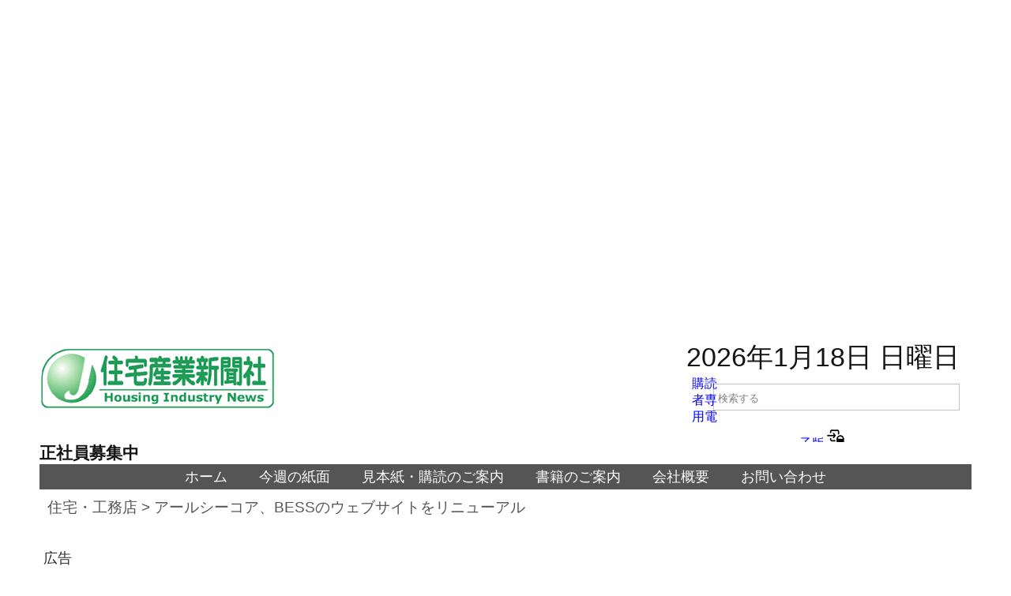

--- FILE ---
content_type: text/html; charset=utf-8
request_url: https://www.housenews.jp/house/10004
body_size: 23884
content:
<!DOCTYPE html>
<html lang="ja" itemscope itemtype="http://schema.org/Article" amp="" data-amp-auto-lightbox-disable transformed="self;v=1" i-amphtml-layout="" i-amphtml-no-boilerplate="">
<head prefix="og: http://ogp.me/ns# fb: http://ogp.me/ns/fb# article: http://ogp.me/ns/article#"><meta charset="UTF-8"><meta name="viewport" content="width=device-width"><link rel="preconnect" href="https://cdn.ampproject.org"><style amp-runtime="" i-amphtml-version="012512221826001">html{overflow-x:hidden!important}html.i-amphtml-fie{height:100%!important;width:100%!important}html:not([amp4ads]),html:not([amp4ads]) body{height:auto!important}html:not([amp4ads]) body{margin:0!important}body{-webkit-text-size-adjust:100%;-moz-text-size-adjust:100%;-ms-text-size-adjust:100%;text-size-adjust:100%}html.i-amphtml-singledoc.i-amphtml-embedded{-ms-touch-action:pan-y pinch-zoom;touch-action:pan-y pinch-zoom}html.i-amphtml-fie>body,html.i-amphtml-singledoc>body{overflow:visible!important}html.i-amphtml-fie:not(.i-amphtml-inabox)>body,html.i-amphtml-singledoc:not(.i-amphtml-inabox)>body{position:relative!important}html.i-amphtml-ios-embed-legacy>body{overflow-x:hidden!important;overflow-y:auto!important;position:absolute!important}html.i-amphtml-ios-embed{overflow-y:auto!important;position:static}#i-amphtml-wrapper{overflow-x:hidden!important;overflow-y:auto!important;position:absolute!important;top:0!important;left:0!important;right:0!important;bottom:0!important;margin:0!important;display:block!important}html.i-amphtml-ios-embed.i-amphtml-ios-overscroll,html.i-amphtml-ios-embed.i-amphtml-ios-overscroll>#i-amphtml-wrapper{-webkit-overflow-scrolling:touch!important}#i-amphtml-wrapper>body{position:relative!important;border-top:1px solid transparent!important}#i-amphtml-wrapper+body{visibility:visible}#i-amphtml-wrapper+body .i-amphtml-lightbox-element,#i-amphtml-wrapper+body[i-amphtml-lightbox]{visibility:hidden}#i-amphtml-wrapper+body[i-amphtml-lightbox] .i-amphtml-lightbox-element{visibility:visible}#i-amphtml-wrapper.i-amphtml-scroll-disabled,.i-amphtml-scroll-disabled{overflow-x:hidden!important;overflow-y:hidden!important}amp-instagram{padding:54px 0px 0px!important;background-color:#fff}amp-iframe iframe{box-sizing:border-box!important}[amp-access][amp-access-hide]{display:none}[subscriptions-dialog],body:not(.i-amphtml-subs-ready) [subscriptions-action],body:not(.i-amphtml-subs-ready) [subscriptions-section]{display:none!important}amp-experiment,amp-live-list>[update]{display:none}amp-list[resizable-children]>.i-amphtml-loading-container.amp-hidden{display:none!important}amp-list [fetch-error],amp-list[load-more] [load-more-button],amp-list[load-more] [load-more-end],amp-list[load-more] [load-more-failed],amp-list[load-more] [load-more-loading]{display:none}amp-list[diffable] div[role=list]{display:block}amp-story-page,amp-story[standalone]{min-height:1px!important;display:block!important;height:100%!important;margin:0!important;padding:0!important;overflow:hidden!important;width:100%!important}amp-story[standalone]{background-color:#000!important;position:relative!important}amp-story-page{background-color:#757575}amp-story .amp-active>div,amp-story .i-amphtml-loader-background{display:none!important}amp-story-page:not(:first-of-type):not([distance]):not([active]){transform:translateY(1000vh)!important}amp-autocomplete{position:relative!important;display:inline-block!important}amp-autocomplete>input,amp-autocomplete>textarea{padding:0.5rem;border:1px solid rgba(0,0,0,.33)}.i-amphtml-autocomplete-results,amp-autocomplete>input,amp-autocomplete>textarea{font-size:1rem;line-height:1.5rem}[amp-fx^=fly-in]{visibility:hidden}amp-script[nodom],amp-script[sandboxed]{position:fixed!important;top:0!important;width:1px!important;height:1px!important;overflow:hidden!important;visibility:hidden}
/*# sourceURL=/css/ampdoc.css*/[hidden]{display:none!important}.i-amphtml-element{display:inline-block}.i-amphtml-blurry-placeholder{transition:opacity 0.3s cubic-bezier(0.0,0.0,0.2,1)!important;pointer-events:none}[layout=nodisplay]:not(.i-amphtml-element){display:none!important}.i-amphtml-layout-fixed,[layout=fixed][width][height]:not(.i-amphtml-layout-fixed){display:inline-block;position:relative}.i-amphtml-layout-responsive,[layout=responsive][width][height]:not(.i-amphtml-layout-responsive),[width][height][heights]:not([layout]):not(.i-amphtml-layout-responsive),[width][height][sizes]:not(img):not([layout]):not(.i-amphtml-layout-responsive){display:block;position:relative}.i-amphtml-layout-intrinsic,[layout=intrinsic][width][height]:not(.i-amphtml-layout-intrinsic){display:inline-block;position:relative;max-width:100%}.i-amphtml-layout-intrinsic .i-amphtml-sizer{max-width:100%}.i-amphtml-intrinsic-sizer{max-width:100%;display:block!important}.i-amphtml-layout-container,.i-amphtml-layout-fixed-height,[layout=container],[layout=fixed-height][height]:not(.i-amphtml-layout-fixed-height){display:block;position:relative}.i-amphtml-layout-fill,.i-amphtml-layout-fill.i-amphtml-notbuilt,[layout=fill]:not(.i-amphtml-layout-fill),body noscript>*{display:block;overflow:hidden!important;position:absolute;top:0;left:0;bottom:0;right:0}body noscript>*{position:absolute!important;width:100%;height:100%;z-index:2}body noscript{display:inline!important}.i-amphtml-layout-flex-item,[layout=flex-item]:not(.i-amphtml-layout-flex-item){display:block;position:relative;-ms-flex:1 1 auto;flex:1 1 auto}.i-amphtml-layout-fluid{position:relative}.i-amphtml-layout-size-defined{overflow:hidden!important}.i-amphtml-layout-awaiting-size{position:absolute!important;top:auto!important;bottom:auto!important}i-amphtml-sizer{display:block!important}@supports (aspect-ratio:1/1){i-amphtml-sizer.i-amphtml-disable-ar{display:none!important}}.i-amphtml-blurry-placeholder,.i-amphtml-fill-content{display:block;height:0;max-height:100%;max-width:100%;min-height:100%;min-width:100%;width:0;margin:auto}.i-amphtml-layout-size-defined .i-amphtml-fill-content{position:absolute;top:0;left:0;bottom:0;right:0}.i-amphtml-replaced-content,.i-amphtml-screen-reader{padding:0!important;border:none!important}.i-amphtml-screen-reader{position:fixed!important;top:0px!important;left:0px!important;width:4px!important;height:4px!important;opacity:0!important;overflow:hidden!important;margin:0!important;display:block!important;visibility:visible!important}.i-amphtml-screen-reader~.i-amphtml-screen-reader{left:8px!important}.i-amphtml-screen-reader~.i-amphtml-screen-reader~.i-amphtml-screen-reader{left:12px!important}.i-amphtml-screen-reader~.i-amphtml-screen-reader~.i-amphtml-screen-reader~.i-amphtml-screen-reader{left:16px!important}.i-amphtml-unresolved{position:relative;overflow:hidden!important}.i-amphtml-select-disabled{-webkit-user-select:none!important;-ms-user-select:none!important;user-select:none!important}.i-amphtml-notbuilt,[layout]:not(.i-amphtml-element),[width][height][heights]:not([layout]):not(.i-amphtml-element),[width][height][sizes]:not(img):not([layout]):not(.i-amphtml-element){position:relative;overflow:hidden!important;color:transparent!important}.i-amphtml-notbuilt:not(.i-amphtml-layout-container)>*,[layout]:not([layout=container]):not(.i-amphtml-element)>*,[width][height][heights]:not([layout]):not(.i-amphtml-element)>*,[width][height][sizes]:not([layout]):not(.i-amphtml-element)>*{display:none}amp-img:not(.i-amphtml-element)[i-amphtml-ssr]>img.i-amphtml-fill-content{display:block}.i-amphtml-notbuilt:not(.i-amphtml-layout-container),[layout]:not([layout=container]):not(.i-amphtml-element),[width][height][heights]:not([layout]):not(.i-amphtml-element),[width][height][sizes]:not(img):not([layout]):not(.i-amphtml-element){color:transparent!important;line-height:0!important}.i-amphtml-ghost{visibility:hidden!important}.i-amphtml-element>[placeholder],[layout]:not(.i-amphtml-element)>[placeholder],[width][height][heights]:not([layout]):not(.i-amphtml-element)>[placeholder],[width][height][sizes]:not([layout]):not(.i-amphtml-element)>[placeholder]{display:block;line-height:normal}.i-amphtml-element>[placeholder].amp-hidden,.i-amphtml-element>[placeholder].hidden{visibility:hidden}.i-amphtml-element:not(.amp-notsupported)>[fallback],.i-amphtml-layout-container>[placeholder].amp-hidden,.i-amphtml-layout-container>[placeholder].hidden{display:none}.i-amphtml-layout-size-defined>[fallback],.i-amphtml-layout-size-defined>[placeholder]{position:absolute!important;top:0!important;left:0!important;right:0!important;bottom:0!important;z-index:1}amp-img[i-amphtml-ssr]:not(.i-amphtml-element)>[placeholder]{z-index:auto}.i-amphtml-notbuilt>[placeholder]{display:block!important}.i-amphtml-hidden-by-media-query{display:none!important}.i-amphtml-element-error{background:red!important;color:#fff!important;position:relative!important}.i-amphtml-element-error:before{content:attr(error-message)}i-amp-scroll-container,i-amphtml-scroll-container{position:absolute;top:0;left:0;right:0;bottom:0;display:block}i-amp-scroll-container.amp-active,i-amphtml-scroll-container.amp-active{overflow:auto;-webkit-overflow-scrolling:touch}.i-amphtml-loading-container{display:block!important;pointer-events:none;z-index:1}.i-amphtml-notbuilt>.i-amphtml-loading-container{display:block!important}.i-amphtml-loading-container.amp-hidden{visibility:hidden}.i-amphtml-element>[overflow]{cursor:pointer;position:relative;z-index:2;visibility:hidden;display:initial;line-height:normal}.i-amphtml-layout-size-defined>[overflow]{position:absolute}.i-amphtml-element>[overflow].amp-visible{visibility:visible}template{display:none!important}.amp-border-box,.amp-border-box *,.amp-border-box :after,.amp-border-box :before{box-sizing:border-box}amp-pixel{display:none!important}amp-analytics,amp-auto-ads,amp-story-auto-ads{position:fixed!important;top:0!important;width:1px!important;height:1px!important;overflow:hidden!important;visibility:hidden}amp-story{visibility:hidden!important}html.i-amphtml-fie>amp-analytics{position:initial!important}[visible-when-invalid]:not(.visible),form [submit-error],form [submit-success],form [submitting]{display:none}amp-accordion{display:block!important}@media (min-width:1px){:where(amp-accordion>section)>:first-child{margin:0;background-color:#efefef;padding-right:20px;border:1px solid #dfdfdf}:where(amp-accordion>section)>:last-child{margin:0}}amp-accordion>section{float:none!important}amp-accordion>section>*{float:none!important;display:block!important;overflow:hidden!important;position:relative!important}amp-accordion,amp-accordion>section{margin:0}amp-accordion:not(.i-amphtml-built)>section>:last-child{display:none!important}amp-accordion:not(.i-amphtml-built)>section[expanded]>:last-child{display:block!important}
/*# sourceURL=/css/ampshared.css*/</style><meta name="description" content="住まいや暮らし、ハウスメーカーや住宅設備メーカー、地域工務店、行政、自治体まで、住宅に関するあらゆるニュースを幅広く取り上げます"><meta name="keywords" content="住宅,ハウスメーカー,工務店,住宅設備,住宅部品,行政,自治体,住宅ニュース,戸建て,新聞,ランキング,住まい,暮らし"><meta name="robots" content="max-snippet:-1,max-image-preview:large"><meta name="robots" content="max-image-preview:large"><meta name="google-site-verification" content="rdXxYEEtealNMqw9Qu6E4iwkI7YxtXeeHo8Mm7vmsAw"><meta name="yandex-verification" content="32f8ac2eb35e3397"><meta name="generator" content="WordPress 6.9"><meta name="description" content="トップページでログハウスでの一日を３分の動画で紹介。"><meta property="og:type" content="article"><meta property="og:title" content="アールシーコア、BESSのウェブサイトをリニューアル"><meta property="og:url" content="https://www.housenews.jp/house/10004"><meta property="og:description" content="トップページでログハウスでの一日を３分の動画で紹介。"><meta property="article:published_time" content="2015-02-23T22:00:47+00:00"><meta property="article:modified_time" content="2019-02-26T07:58:26+00:00"><meta property="og:site_name" content="住宅産業新聞"><meta property="og:image" content="https://i0.wp.com/www.housenews.jp/housenews/wp-content/uploads/2015/02/bess0223.gif?fit=300%2C257&amp;ssl=1"><meta property="og:image:width" content="300"><meta property="og:image:height" content="257"><meta property="og:image:alt" content=""><meta property="og:locale" content="ja_JP"><meta name="twitter:site" content="@housenewsjp"><meta name="twitter:text:title" content="アールシーコア、BESSのウェブサイトをリニューアル"><meta name="twitter:image" content="https://i0.wp.com/www.housenews.jp/housenews/wp-content/uploads/2015/02/bess0223.gif?fit=300%2C257&amp;ssl=1&amp;w=640"><meta name="twitter:card" content="summary_large_image"><meta name="generator" content="AMP Plugin v2.5.5; mode=standard"><meta name="msapplication-TileImage" content="https://i0.wp.com/www.housenews.jp/housenews/wp-content/uploads/2018/11/rogo1.jpg?fit=270%2C270&amp;ssl=1"><meta itemprop="name" content="アールシーコア、BESSのウェブサイトをリニューアル | 住宅産業新聞"><meta itemscope itemprop="mainEntityOfPage" itemtype="https://schema.org/WebPage" itemid="https://www.housenews.jp/house/10004"><meta itemprop="datePublished" content="2015-02-24T07:00:47+09:00"><meta itemprop="dateModified" content="2015-02-24T07:00:47+09:00"><link rel="preconnect" href="https://fonts.gstatic.com" crossorigin=""><link rel="dns-prefetch" href="https://fonts.gstatic.com"><link rel="preconnect" href="//i0.wp.com"><link rel="preconnect" href="//c0.wp.com"><link rel="preconnect" href="https://fonts.gstatic.com/" crossorigin=""><link rel="dns-prefetch" href="//fonts.googleapis.com"><link rel="dns-prefetch" href="//use.fontawesome.com"><link rel="dns-prefetch" href="//v0.wordpress.com"><script async="" src="https://cdn.ampproject.org/v0.mjs" type="module" crossorigin="anonymous"></script><script async nomodule src="https://cdn.ampproject.org/v0.js" crossorigin="anonymous"></script><script async custom-element="amp-ad" src="https://cdn.ampproject.org/v0/amp-ad-0.1.mjs" type="module" crossorigin="anonymous"></script><script async nomodule src="https://cdn.ampproject.org/v0/amp-ad-0.1.js" crossorigin="anonymous" custom-element="amp-ad"></script><script async custom-element="amp-analytics" src="https://cdn.ampproject.org/v0/amp-analytics-0.1.mjs" type="module" crossorigin="anonymous"></script><script async nomodule src="https://cdn.ampproject.org/v0/amp-analytics-0.1.js" crossorigin="anonymous" custom-element="amp-analytics"></script><script src="https://cdn.ampproject.org/v0/amp-form-0.1.mjs" async="" custom-element="amp-form" type="module" crossorigin="anonymous"></script><script async nomodule src="https://cdn.ampproject.org/v0/amp-form-0.1.js" crossorigin="anonymous" custom-element="amp-form"></script><script src="https://cdn.ampproject.org/v0/amp-iframe-0.1.mjs" async="" custom-element="amp-iframe" type="module" crossorigin="anonymous"></script><script async nomodule src="https://cdn.ampproject.org/v0/amp-iframe-0.1.js" crossorigin="anonymous" custom-element="amp-iframe"></script><link rel="shortcut icon" href="https://www.housenews.jp/favicon.ico"><link rel="icon" href="https://www.housenews.jp/favicon.ico"><link rel="icon" href="https://i0.wp.com/www.housenews.jp/housenews/wp-content/uploads/2018/11/rogo1.jpg?fit=32%2C32&amp;ssl=1" sizes="32x32"><link rel="icon" href="https://i0.wp.com/www.housenews.jp/housenews/wp-content/uploads/2018/11/rogo1.jpg?fit=192%2C192&amp;ssl=1" sizes="192x192"><link rel="stylesheet" href="https://use.fontawesome.com/releases/v5.8.1/css/all.css" integrity="sha384-50oBUHEmvpQ+1lW4y57PTFmhCaXp0ML5d60M1M7uH2+nqUivzIebhndOJK28anvf" crossorigin="anonymous"><link crossorigin="anonymous" rel="stylesheet" id="newmedia-font-css" href="https://fonts.googleapis.com/css?family=News+Cycle" type="text/css" media="all"><link crossorigin="anonymous" rel="stylesheet" id="font-awesome-official-css" href="https://use.fontawesome.com/releases/v6.5.1/css/all.css" type="text/css" media="all" integrity="sha384-t1nt8BQoYMLFN5p42tRAtuAAFQaCQODekUVeKKZrEnEyp4H2R0RHFz0KWpmj7i8g"><link crossorigin="anonymous" rel="stylesheet" id="font-awesome-official-v4shim-css" href="https://use.fontawesome.com/releases/v6.5.1/css/v4-shims.css" type="text/css" media="all" integrity="sha384-5Jfdy0XO8+vjCRofsSnGmxGSYjLfsjjTOABKxVr8BkfvlaAm14bIJc7Jcjfq/xQI"><style amp-custom="">img:is([sizes=auto i],[sizes^="auto," i]){contain-intrinsic-size:3000px 1500px}.jp-related-posts-i2__list{--hgap:1rem;display:flex;flex-wrap:wrap;column-gap:var(--hgap);row-gap:2rem;margin:0;padding:0;list-style-type:none}.jp-related-posts-i2__post{display:flex;flex-direction:column;flex-basis:calc(( 100% - var(--hgap) ) / 2)}.jp-related-posts-i2__post:nth-last-child(n+3):first-child,.jp-related-posts-i2__post:nth-last-child(n+3):first-child ~ *{flex-basis:calc(( 100% - var(--hgap) * 2 ) / 3)}.jp-related-posts-i2__post:nth-last-child(4):first-child,.jp-related-posts-i2__post:nth-last-child(4):first-child ~ *{flex-basis:calc(( 100% - var(--hgap) ) / 2)}.jp-related-posts-i2__post-link{display:flex;flex-direction:column;row-gap:.5rem;width:100%;margin-bottom:1rem;line-height:1.2}.jp-related-posts-i2__post-link:focus-visible{outline-offset:2px}.jp-related-posts-i2__post-defs{margin:0;list-style-type:unset}.jp-related-posts-i2__post-defs dt{position:absolute;width:1px;height:1px;overflow:hidden;clip:rect(1px,1px,1px,1px);white-space:nowrap}.jp-related-posts-i2__post-defs dd{margin:0}.jp-relatedposts-i2[data-layout="list"] .jp-related-posts-i2__list{display:block}.jp-relatedposts-i2[data-layout="list"] .jp-related-posts-i2__post{margin-bottom:2rem}@media only screen and (max-width: 640px){.jp-related-posts-i2__list{display:block}.jp-related-posts-i2__post{margin-bottom:2rem}}amp-iframe iframe,amp-iframe noscript{image-rendering:inherit;object-fit:inherit;object-position:inherit}:where(.wp-block-button__link){border-radius:9999px;box-shadow:none;padding:calc(.667em + 2px) calc(1.333em + 2px);text-decoration:none}:root :where(.wp-block-button .wp-block-button__link.is-style-outline),:root :where(.wp-block-button.is-style-outline>.wp-block-button__link){border:2px solid;padding:.667em 1.333em}:root :where(.wp-block-button .wp-block-button__link.is-style-outline:not(.has-text-color)),:root :where(.wp-block-button.is-style-outline>.wp-block-button__link:not(.has-text-color)){color:currentColor}:root :where(.wp-block-button .wp-block-button__link.is-style-outline:not(.has-background)),:root :where(.wp-block-button.is-style-outline>.wp-block-button__link:not(.has-background)){background-color:initial;background-image:none}:where(.wp-block-columns){margin-bottom:1.75em}:where(.wp-block-columns.has-background){padding:1.25em 2.375em}:where(.wp-block-post-comments input[type=submit]){border:none}:where(.wp-block-cover-image:not(.has-text-color)),:where(.wp-block-cover:not(.has-text-color)){color:#fff}:where(.wp-block-cover-image.is-light:not(.has-text-color)),:where(.wp-block-cover.is-light:not(.has-text-color)){color:#000}:root :where(.wp-block-cover h1:not(.has-text-color)),:root :where(.wp-block-cover h2:not(.has-text-color)),:root :where(.wp-block-cover h3:not(.has-text-color)),:root :where(.wp-block-cover h4:not(.has-text-color)),:root :where(.wp-block-cover h5:not(.has-text-color)),:root :where(.wp-block-cover h6:not(.has-text-color)),:root :where(.wp-block-cover p:not(.has-text-color)){color:inherit}:where(.wp-block-file){margin-bottom:1.5em}:where(.wp-block-file__button){border-radius:2em;display:inline-block;padding:.5em 1em}:where(.wp-block-file__button):where(a):active,:where(.wp-block-file__button):where(a):focus,:where(.wp-block-file__button):where(a):hover,:where(.wp-block-file__button):where(a):visited{box-shadow:none;color:#fff;opacity:.85;text-decoration:none}:where(.wp-block-form-input__input){font-size:1em;margin-bottom:.5em;padding:0 .5em}:where(.wp-block-form-input__input)[type=date],:where(.wp-block-form-input__input)[type=datetime-local],:where(.wp-block-form-input__input)[type=datetime],:where(.wp-block-form-input__input)[type=email],:where(.wp-block-form-input__input)[type=month],:where(.wp-block-form-input__input)[type=number],:where(.wp-block-form-input__input)[type=password],:where(.wp-block-form-input__input)[type=search],:where(.wp-block-form-input__input)[type=tel],:where(.wp-block-form-input__input)[type=text],:where(.wp-block-form-input__input)[type=time],:where(.wp-block-form-input__input)[type=url],:where(.wp-block-form-input__input)[type=week]{border-style:solid;border-width:1px;line-height:2;min-height:2em}:where(.wp-block-group.wp-block-group-is-layout-constrained){position:relative}@keyframes show-content-image{0%{visibility:hidden}99%{visibility:hidden}to{visibility:visible}}@keyframes turn-on-visibility{0%{opacity:0}to{opacity:1}}@keyframes turn-off-visibility{0%{opacity:1;visibility:visible}99%{opacity:0;visibility:visible}to{opacity:0;visibility:hidden}}@keyframes lightbox-zoom-in{0%{transform:translate(calc(( -100vw + var(--wp--lightbox-scrollbar-width) ) / 2 + var(--wp--lightbox-initial-left-position)),calc(-50vh + var(--wp--lightbox-initial-top-position))) scale(var(--wp--lightbox-scale))}to{transform:translate(-50%,-50%) scale(1)}}@keyframes lightbox-zoom-out{0%{transform:translate(-50%,-50%) scale(1);visibility:visible}99%{visibility:visible}to{transform:translate(calc(( -100vw + var(--wp--lightbox-scrollbar-width) ) / 2 + var(--wp--lightbox-initial-left-position)),calc(-50vh + var(--wp--lightbox-initial-top-position))) scale(var(--wp--lightbox-scale));visibility:hidden}}:where(.wp-block-latest-comments:not([data-amp-original-style*=line-height] .wp-block-latest-comments__comment)){line-height:1.1}:where(.wp-block-latest-comments:not([data-amp-original-style*=line-height] .wp-block-latest-comments__comment-excerpt p)){line-height:1.8}:root :where(.wp-block-latest-posts.is-grid){padding:0}:root :where(.wp-block-latest-posts.wp-block-latest-posts__list){padding-left:0}ul{box-sizing:border-box}:root :where(.wp-block-list.has-background){padding:1.25em 2.375em}:where(.wp-block-navigation.has-background .wp-block-navigation-item a:not(.wp-element-button)),:where(.wp-block-navigation.has-background .wp-block-navigation-submenu a:not(.wp-element-button)){padding:.5em 1em}:where(.wp-block-navigation .wp-block-navigation__submenu-container .wp-block-navigation-item a:not(.wp-element-button)),:where(.wp-block-navigation .wp-block-navigation__submenu-container .wp-block-navigation-submenu a:not(.wp-element-button)),:where(.wp-block-navigation .wp-block-navigation__submenu-container .wp-block-navigation-submenu button.wp-block-navigation-item__content),:where(.wp-block-navigation .wp-block-navigation__submenu-container .wp-block-pages-list__item button.wp-block-navigation-item__content){padding:.5em 1em}@keyframes overlay-menu__fade-in-animation{0%{opacity:0;transform:translateY(.5em)}to{opacity:1;transform:translateY(0)}}:root :where(p.has-background){padding:1.25em 2.375em}:where(p.has-text-color:not(.has-link-color)) a{color:inherit}:where(.wp-block-post-comments-form input:not([type=submit])),:where(.wp-block-post-comments-form textarea){border:1px solid #949494;font-family:inherit;font-size:1em}:where(.wp-block-post-comments-form input:where(:not([type=submit]):not([type=checkbox]))),:where(.wp-block-post-comments-form textarea){padding:calc(.667em + 2px)}:where(.wp-block-post-excerpt){box-sizing:border-box;margin-bottom:var(--wp--style--block-gap);margin-top:var(--wp--style--block-gap)}:where(.wp-block-preformatted.has-background){padding:1.25em 2.375em}:where(.wp-block-search__button){border:1px solid #ccc;padding:6px 10px}:where(.wp-block-search__input){appearance:none;border:1px solid #949494;flex-grow:1;font-family:inherit;font-size:inherit;font-style:inherit;font-weight:inherit;letter-spacing:inherit;line-height:inherit;margin-left:0;margin-right:0;min-width:3rem;padding:8px;text-transform:inherit}:where(.wp-block-search__input):not(#_#_#_#_#_#_#_){text-decoration:unset}:where(.wp-block-search__button-inside .wp-block-search__inside-wrapper){background-color:#fff;border:1px solid #949494;box-sizing:border-box;padding:4px}:where(.wp-block-search__button-inside .wp-block-search__inside-wrapper) :where(.wp-block-search__button){padding:4px 8px}:root :where(.wp-block-separator.is-style-dots){height:auto;line-height:1;text-align:center}:root :where(.wp-block-separator.is-style-dots):before{color:currentColor;content:"···";font-family:serif;font-size:1.5em;letter-spacing:2em;padding-left:2em}:root :where(.wp-block-site-logo.is-style-rounded){border-radius:9999px}:root :where(.wp-block-social-links .wp-social-link a){padding:.25em}:root :where(.wp-block-social-links.is-style-logos-only .wp-social-link a){padding:0}:root :where(.wp-block-social-links.is-style-pill-shape .wp-social-link a){padding-left:.6666666667em;padding-right:.6666666667em}:root :where(.wp-block-tag-cloud.is-style-outline){display:flex;flex-wrap:wrap;gap:1ch}:root :where(.wp-block-tag-cloud.is-style-outline a){border:1px solid;margin-right:0;padding:1ch 2ch}:root :where(.wp-block-tag-cloud.is-style-outline a):not(#_#_#_#_#_#_#_#_){font-size:unset;text-decoration:none}:root :where(.wp-block-table-of-contents){box-sizing:border-box}:where(.wp-block-term-description){box-sizing:border-box;margin-bottom:var(--wp--style--block-gap);margin-top:var(--wp--style--block-gap)}:where(pre.wp-block-verse){font-family:inherit}:root{--wp-block-synced-color:#7a00df;--wp-block-synced-color--rgb:122,0,223;--wp-bound-block-color:var(--wp-block-synced-color);--wp-editor-canvas-background:#ddd;--wp-admin-theme-color:#007cba;--wp-admin-theme-color--rgb:0,124,186;--wp-admin-theme-color-darker-10:#006ba1;--wp-admin-theme-color-darker-10--rgb:0,107,160.5;--wp-admin-theme-color-darker-20:#005a87;--wp-admin-theme-color-darker-20--rgb:0,90,135;--wp-admin-border-width-focus:2px}@media (min-resolution:192dpi){:root{--wp-admin-border-width-focus:1.5px}}:root{--wp--preset--font-size--normal:16px;--wp--preset--font-size--huge:42px}.screen-reader-text{border:0;clip-path:inset(50%);height:1px;margin:-1px;overflow:hidden;padding:0;position:absolute;width:1px}.screen-reader-text:not(#_#_#_#_#_#_#_){word-wrap:normal}.screen-reader-text:focus{background-color:#ddd;clip-path:none;color:#444;display:block;font-size:1em;height:auto;left:5px;line-height:normal;padding:15px 23px 14px;text-decoration:none;top:5px;width:auto;z-index:100000}html :where(.has-border-color){border-style:solid}html :where([data-amp-original-style*=border-top-color]){border-top-style:solid}html :where([data-amp-original-style*=border-right-color]){border-right-style:solid}html :where([data-amp-original-style*=border-bottom-color]){border-bottom-style:solid}html :where([data-amp-original-style*=border-left-color]){border-left-style:solid}html :where([data-amp-original-style*=border-width]){border-style:solid}html :where([data-amp-original-style*=border-top-width]){border-top-style:solid}html :where([data-amp-original-style*=border-right-width]){border-right-style:solid}html :where([data-amp-original-style*=border-bottom-width]){border-bottom-style:solid}html :where([data-amp-original-style*=border-left-width]){border-left-style:solid}html :where(img[class*=wp-image-]){height:auto;max-width:100%}:where(figure){margin:0 0 1em}html :where(.is-position-sticky){--wp-admin--admin-bar--position-offset:var(--wp-admin--admin-bar--height,0px)}@media screen and (max-width:600px){html :where(.is-position-sticky){--wp-admin--admin-bar--position-offset:0px}}:root{--wp--preset--aspect-ratio--square:1;--wp--preset--aspect-ratio--4-3:4/3;--wp--preset--aspect-ratio--3-4:3/4;--wp--preset--aspect-ratio--3-2:3/2;--wp--preset--aspect-ratio--2-3:2/3;--wp--preset--aspect-ratio--16-9:16/9;--wp--preset--aspect-ratio--9-16:9/16;--wp--preset--color--black:#000;--wp--preset--color--cyan-bluish-gray:#abb8c3;--wp--preset--color--white:#fff;--wp--preset--color--pale-pink:#f78da7;--wp--preset--color--vivid-red:#cf2e2e;--wp--preset--color--luminous-vivid-orange:#ff6900;--wp--preset--color--luminous-vivid-amber:#fcb900;--wp--preset--color--light-green-cyan:#7bdcb5;--wp--preset--color--vivid-green-cyan:#00d084;--wp--preset--color--pale-cyan-blue:#8ed1fc;--wp--preset--color--vivid-cyan-blue:#0693e3;--wp--preset--color--vivid-purple:#9b51e0;--wp--preset--gradient--vivid-cyan-blue-to-vivid-purple:linear-gradient(135deg,#0693e3 0%,#9b51e0 100%);--wp--preset--gradient--light-green-cyan-to-vivid-green-cyan:linear-gradient(135deg,#7adcb4 0%,#00d082 100%);--wp--preset--gradient--luminous-vivid-amber-to-luminous-vivid-orange:linear-gradient(135deg,#fcb900 0%,#ff6900 100%);--wp--preset--gradient--luminous-vivid-orange-to-vivid-red:linear-gradient(135deg,#ff6900 0%,#cf2e2e 100%);--wp--preset--gradient--very-light-gray-to-cyan-bluish-gray:linear-gradient(135deg,#eee 0%,#a9b8c3 100%);--wp--preset--gradient--cool-to-warm-spectrum:linear-gradient(135deg,#4aeadc 0%,#9778d1 20%,#cf2aba 40%,#ee2c82 60%,#fb6962 80%,#fef84c 100%);--wp--preset--gradient--blush-light-purple:linear-gradient(135deg,#ffceec 0%,#9896f0 100%);--wp--preset--gradient--blush-bordeaux:linear-gradient(135deg,#fecda5 0%,#fe2d2d 50%,#6b003e 100%);--wp--preset--gradient--luminous-dusk:linear-gradient(135deg,#ffcb70 0%,#c751c0 50%,#4158d0 100%);--wp--preset--gradient--pale-ocean:linear-gradient(135deg,#fff5cb 0%,#b6e3d4 50%,#33a7b5 100%);--wp--preset--gradient--electric-grass:linear-gradient(135deg,#caf880 0%,#71ce7e 100%);--wp--preset--gradient--midnight:linear-gradient(135deg,#020381 0%,#2874fc 100%);--wp--preset--font-size--small:13px;--wp--preset--font-size--medium:20px;--wp--preset--font-size--large:36px;--wp--preset--font-size--x-large:42px;--wp--preset--spacing--20:.44rem;--wp--preset--spacing--30:.67rem;--wp--preset--spacing--40:1rem;--wp--preset--spacing--50:1.5rem;--wp--preset--spacing--60:2.25rem;--wp--preset--spacing--70:3.38rem;--wp--preset--spacing--80:5.06rem;--wp--preset--shadow--natural:6px 6px 9px rgba(0,0,0,.2);--wp--preset--shadow--deep:12px 12px 50px rgba(0,0,0,.4);--wp--preset--shadow--sharp:6px 6px 0px rgba(0,0,0,.2);--wp--preset--shadow--outlined:6px 6px 0px -3px #fff,6px 6px #000;--wp--preset--shadow--crisp:6px 6px 0px #000}:where(.is-layout-flex){gap:.5em}:where(.is-layout-grid){gap:.5em}:where(.wp-block-columns.is-layout-flex){gap:2em}:where(.wp-block-columns.is-layout-grid){gap:2em}:where(.wp-block-post-template.is-layout-flex){gap:1.25em}:where(.wp-block-post-template.is-layout-grid){gap:1.25em}:host,:root{--fa-font-solid:normal 900 1em/1 "Font Awesome 6 Solid";--fa-font-regular:normal 400 1em/1 "Font Awesome 6 Regular";--fa-font-light:normal 300 1em/1 "Font Awesome 6 Light";--fa-font-thin:normal 100 1em/1 "Font Awesome 6 Thin";--fa-font-duotone:normal 900 1em/1 "Font Awesome 6 Duotone";--fa-font-sharp-solid:normal 900 1em/1 "Font Awesome 6 Sharp";--fa-font-sharp-regular:normal 400 1em/1 "Font Awesome 6 Sharp";--fa-font-sharp-light:normal 300 1em/1 "Font Awesome 6 Sharp";--fa-font-sharp-thin:normal 100 1em/1 "Font Awesome 6 Sharp";--fa-font-brands:normal 400 1em/1 "Font Awesome 6 Brands"}@-webkit-keyframes fa-beat{0%,90%{-webkit-transform:scale(1);transform:scale(1)}45%{-webkit-transform:scale(var(--fa-beat-scale,1.25));transform:scale(var(--fa-beat-scale,1.25))}}@keyframes fa-beat{0%,90%{-webkit-transform:scale(1);transform:scale(1)}45%{-webkit-transform:scale(var(--fa-beat-scale,1.25));transform:scale(var(--fa-beat-scale,1.25))}}@-webkit-keyframes fa-bounce{0%{-webkit-transform:scale(1) translateY(0);transform:scale(1) translateY(0)}10%{-webkit-transform:scale(var(--fa-bounce-start-scale-x,1.1),var(--fa-bounce-start-scale-y,.9)) translateY(0);transform:scale(var(--fa-bounce-start-scale-x,1.1),var(--fa-bounce-start-scale-y,.9)) translateY(0)}30%{-webkit-transform:scale(var(--fa-bounce-jump-scale-x,.9),var(--fa-bounce-jump-scale-y,1.1)) translateY(var(--fa-bounce-height,-.5em));transform:scale(var(--fa-bounce-jump-scale-x,.9),var(--fa-bounce-jump-scale-y,1.1)) translateY(var(--fa-bounce-height,-.5em))}50%{-webkit-transform:scale(var(--fa-bounce-land-scale-x,1.05),var(--fa-bounce-land-scale-y,.95)) translateY(0);transform:scale(var(--fa-bounce-land-scale-x,1.05),var(--fa-bounce-land-scale-y,.95)) translateY(0)}57%{-webkit-transform:scale(1) translateY(var(--fa-bounce-rebound,-.125em));transform:scale(1) translateY(var(--fa-bounce-rebound,-.125em))}64%{-webkit-transform:scale(1) translateY(0);transform:scale(1) translateY(0)}to{-webkit-transform:scale(1) translateY(0);transform:scale(1) translateY(0)}}@keyframes fa-bounce{0%{-webkit-transform:scale(1) translateY(0);transform:scale(1) translateY(0)}10%{-webkit-transform:scale(var(--fa-bounce-start-scale-x,1.1),var(--fa-bounce-start-scale-y,.9)) translateY(0);transform:scale(var(--fa-bounce-start-scale-x,1.1),var(--fa-bounce-start-scale-y,.9)) translateY(0)}30%{-webkit-transform:scale(var(--fa-bounce-jump-scale-x,.9),var(--fa-bounce-jump-scale-y,1.1)) translateY(var(--fa-bounce-height,-.5em));transform:scale(var(--fa-bounce-jump-scale-x,.9),var(--fa-bounce-jump-scale-y,1.1)) translateY(var(--fa-bounce-height,-.5em))}50%{-webkit-transform:scale(var(--fa-bounce-land-scale-x,1.05),var(--fa-bounce-land-scale-y,.95)) translateY(0);transform:scale(var(--fa-bounce-land-scale-x,1.05),var(--fa-bounce-land-scale-y,.95)) translateY(0)}57%{-webkit-transform:scale(1) translateY(var(--fa-bounce-rebound,-.125em));transform:scale(1) translateY(var(--fa-bounce-rebound,-.125em))}64%{-webkit-transform:scale(1) translateY(0);transform:scale(1) translateY(0)}to{-webkit-transform:scale(1) translateY(0);transform:scale(1) translateY(0)}}@-webkit-keyframes fa-fade{50%{opacity:var(--fa-fade-opacity,.4)}}@keyframes fa-fade{50%{opacity:var(--fa-fade-opacity,.4)}}@-webkit-keyframes fa-beat-fade{0%,to{opacity:var(--fa-beat-fade-opacity,.4);-webkit-transform:scale(1);transform:scale(1)}50%{opacity:1;-webkit-transform:scale(var(--fa-beat-fade-scale,1.125));transform:scale(var(--fa-beat-fade-scale,1.125))}}@keyframes fa-beat-fade{0%,to{opacity:var(--fa-beat-fade-opacity,.4);-webkit-transform:scale(1);transform:scale(1)}50%{opacity:1;-webkit-transform:scale(var(--fa-beat-fade-scale,1.125));transform:scale(var(--fa-beat-fade-scale,1.125))}}@-webkit-keyframes fa-flip{50%{-webkit-transform:rotate3d(var(--fa-flip-x,0),var(--fa-flip-y,1),var(--fa-flip-z,0),var(--fa-flip-angle,-180deg));transform:rotate3d(var(--fa-flip-x,0),var(--fa-flip-y,1),var(--fa-flip-z,0),var(--fa-flip-angle,-180deg))}}@keyframes fa-flip{50%{-webkit-transform:rotate3d(var(--fa-flip-x,0),var(--fa-flip-y,1),var(--fa-flip-z,0),var(--fa-flip-angle,-180deg));transform:rotate3d(var(--fa-flip-x,0),var(--fa-flip-y,1),var(--fa-flip-z,0),var(--fa-flip-angle,-180deg))}}@-webkit-keyframes fa-shake{0%{-webkit-transform:rotate(-15deg);transform:rotate(-15deg)}4%{-webkit-transform:rotate(15deg);transform:rotate(15deg)}8%,24%{-webkit-transform:rotate(-18deg);transform:rotate(-18deg)}12%,28%{-webkit-transform:rotate(18deg);transform:rotate(18deg)}16%{-webkit-transform:rotate(-22deg);transform:rotate(-22deg)}20%{-webkit-transform:rotate(22deg);transform:rotate(22deg)}32%{-webkit-transform:rotate(-12deg);transform:rotate(-12deg)}36%{-webkit-transform:rotate(12deg);transform:rotate(12deg)}40%,to{-webkit-transform:rotate(0deg);transform:rotate(0deg)}}@keyframes fa-shake{0%{-webkit-transform:rotate(-15deg);transform:rotate(-15deg)}4%{-webkit-transform:rotate(15deg);transform:rotate(15deg)}8%,24%{-webkit-transform:rotate(-18deg);transform:rotate(-18deg)}12%,28%{-webkit-transform:rotate(18deg);transform:rotate(18deg)}16%{-webkit-transform:rotate(-22deg);transform:rotate(-22deg)}20%{-webkit-transform:rotate(22deg);transform:rotate(22deg)}32%{-webkit-transform:rotate(-12deg);transform:rotate(-12deg)}36%{-webkit-transform:rotate(12deg);transform:rotate(12deg)}40%,to{-webkit-transform:rotate(0deg);transform:rotate(0deg)}}@-webkit-keyframes fa-spin{0%{-webkit-transform:rotate(0deg);transform:rotate(0deg)}to{-webkit-transform:rotate(1turn);transform:rotate(1turn)}}@keyframes fa-spin{0%{-webkit-transform:rotate(0deg);transform:rotate(0deg)}to{-webkit-transform:rotate(1turn);transform:rotate(1turn)}}body{font-family:"News Cycle",sans-serif;background-color:#cecece;color:#141414;margin:0 auto;padding:0;font-size:12pt;padding-top:20px;padding-bottom:20px}body a{font-family:"News Cycle",sans-serif;text-decoration:none;color:#808080;font-size:12pt}body a:hover{font-family:"News Cycle",sans-serif;text-decoration:underline;color:#b63030;font-size:12pt}a:link{text-decoration:none;font-family:"News Cycle",sans-serif}a:visited{text-decoration:none;font-family:"News Cycle",sans-serif}a:hover{text-decoration:underline;font-family:"News Cycle",sans-serif}a:active{text-decoration:underline;font-family:"News Cycle",sans-serif}h1{font-family:"News Cycle",sans-serif;font-size:15pt;color:#141414}h3{font-family:"News Cycle",sans-serif;font-size:13pt;color:#141414}h5{font-family:"News Cycle",sans-serif;font-size:11pt;color:#141414}#wrapper{font-family:"News Cycle",sans-serif;display:block;width:960px;margin:auto;background-color:#fff;padding:0px 20px 5px 20px;clear:both;box-shadow:0 2px 6px rgba(100,100,100,.3)}#wrapper a{font-family:"News Cycle",sans-serif;text-decoration:none}#header{text-align:center;margin:0 auto;width:960px;clear:both}#container{font-family:"News Cycle",sans-serif;text-align:center;width:960px;height:auto;overflow:hidden;clear:both;margin:0 auto;background-color:#fff;padding:10px 0px 10px 0px}#container2{font-family:"News Cycle",sans-serif;text-align:center;width:960px;background-color:#fff;clear:both;border-top:1px solid #ddd;padding:20px 0px 20px 0px;overflow:hidden}#container3{font-family:"News Cycle",sans-serif;text-align:center;width:960px;background-color:#2d2d2d;margin:0 auto;display:block;padding:0px 0px 0px 0px}#footer{text-align:center;margin:0 auto;width:960px;clear:both;padding-bottom:20px}.site-logo{margin:0 auto;padding:10px 0px 0px 0px}#main{display:block;height:auto;font-family:"News Cycle",sans-serif}#content-wide{font-family:"News Cycle",sans-serif;width:75%;padding-top:20px;float:left;background-color:#fff;color:#000;font-size:12pt;word-wrap:break-word}#content-wide a{font-family:"News Cycle",sans-serif;text-decoration:none}#content-wide a:hover{font-family:"News Cycle",sans-serif;text-decoration:underline}#content-wide amp-iframe:not(#_#_#_#_#_#_#_#_#_){max-width:480px;max-height:250px}.post a{color:#808080;text-decoration:none;font-family:"News Cycle",sans-serif}.post a:hover{color:#b63030;text-decoration:underline;font-family:"News Cycle",sans-serif}.post-navigation{display:block;padding:20px 0px 0px 0px}.previous-post{float:left;word-wrap:break-word;font-family:"News Cycle",sans-serif;max-width:220px;padding:0;margin:0}.next-post{float:right;word-wrap:break-word;font-family:"News Cycle",sans-serif;max-width:220px;padding:0;margin:0}.post-title{font-weight:200;height:auto;white-space:pre-wrap;word-wrap:break-word;font-family:"News Cycle",sans-serif}.post-title:not(#_#_#_#_#_#_#_){max-width:480px}.post-title a{font-family:"News Cycle",sans-serif;font-size:17pt;color:#1d1d1d;text-transform:none;font-weight:200}.post-title a:hover{font-family:"News Cycle",sans-serif;font-size:17pt;color:#1d1d1d;text-transform:none;font-weight:200}.post-date{font-family:"News Cycle",sans-serif;font-size:10pt;color:#bbb}.post-date a{font-family:"News Cycle",sans-serif;font-size:10pt;color:#808080}.post-date a:hover{font-family:"News Cycle",sans-serif;font-size:10pt;color:#b63030}a,img{border:none}#content-wide img{border:none;height:auto}#content-wide img:not(#_#_#_#_#_#_#_#_#_){max-width:480px}#content-wide img a{border:none;height:auto}#content-wide img a:not(#_#_#_#_#_#_#_#_#_){max-width:480px}.post img{height:auto}.post img:not(#_#_#_#_#_#_#_#_){max-width:480px}#sidebar-right{width:22%;float:left;padding:20px 0px 0px 26px}#sidebar-right ul li a{font-family:"News Cycle",sans-serif;text-decoration:none;font-size:12pt;color:#808080}#sidebar-right ul li a:hover{font-family:"News Cycle",sans-serif;text-decoration:underline;font-size:12pt;color:#b63030}#sidebar-right ul{font-family:"News Cycle",sans-serif;text-decoration:none;clear:both}#sidebar-right li{font-family:"News Cycle",sans-serif;list-style-type:none;list-style-position:inside;margin:0;padding:0;word-wrap:break-word}#sidebar-right .menu li{font-family:"News Cycle",sans-serif;list-style-type:none}#sidebar-right ul .sub-menu{list-style-type:none}#sidebar-right li ul{list-style-type:none;padding-left:5px}#sidebar-right li ul li{list-style-type:none}#sidebar-right li ul .sub-menu{list-style-type:none}#sidebar-right ul .sub-menu li{list-style-type:none}.sidebarhd{font-family:"News Cycle",sans-serif;text-decoration:none;margin-top:5px;margin-bottom:5px;font-size:12pt;font-weight:400;padding:2px 0px 2px 5px;border-bottom:1px solid #999;color:#2d2d2d;text-align:left;clear:both;word-wrap:break-word}.sidebarhd a{font-family:"News Cycle",sans-serif;text-decoration:none;color:#b63030}.sidebarhd a:hover{font-family:"News Cycle",sans-serif;text-decoration:none;color:#b63030}.textwidget{font-family:"News Cycle",sans-serif;list-style:circle;padding:0px 10px 5px 10px;word-wrap:break-word}.textwidget:not(#_#_#_#_#_#_#_){max-width:99%}.textwidget amp-iframe:not(#_#_#_#_#_#_#_#_){max-width:99%;max-height:99%}.textwidget img:not(#_#_#_#_#_#_#_#_){max-width:99%;max-height:99%}.textwidget img a:not(#_#_#_#_#_#_#_#_){max-width:99%;max-height:99%}#sidebar-right ul{list-style-type:none;list-style-position:inside;margin:0;padding:0;word-wrap:break-word}#sidebar-right li{list-style-type:none;list-style-position:inside;margin:0;padding:0;word-wrap:break-word}#sidebar-right ul li{list-style-type:none;list-style-position:inside;margin:0;padding:0;word-wrap:break-word}#footer-sidebar aside{width:30%;display:inline-block;vertical-align:top;padding:0px 0px 20px 0px;margin:0px 10px 0px 10px;text-align:left;clear:both}#footer-sidebar aside a{color:#808080}#footer-sidebar aside a:hover{text-decoration:underline;color:#b63030}#footer-sidebar li{list-style-type:none;list-style-position:inside;margin:0;padding:0;word-wrap:break-word}#footer-sidebar ul .sub-menu{list-style-type:none}#footer-sidebar li ul{list-style-type:none;padding-left:10px}#footer-sidebar li ul li{list-style-type:none}#footer-sidebar li ul .sub-menu{list-style-type:none}#footer-sidebar ul .sub-menu li{list-style-type:none}li{word-wrap:break-word}ul li{word-wrap:break-word}#footer-sidebar .textwidget{font-family:"News Cycle",sans-serif;list-style:circle;padding:10px 40px 10px 40px;word-wrap:break-word}#footer-sidebar .textwidget:not(#_#_#_#_#_#_#_#_){max-width:99%}#footer-sidebar .textwidget amp-iframe{padding:10px 40px 10px 40px}#footer-sidebar .textwidget amp-iframe:not(#_#_#_#_#_#_#_#_#_){max-width:99%;max-height:99%}#footer-sidebar .textwidget img:not(#_#_#_#_#_#_#_#_#_){max-width:99%;max-height:99%}#footer-sidebar .textwidget img a:not(#_#_#_#_#_#_#_#_#_){max-width:99%;max-height:99%}#footer-sidebar #searchform{max-width:90%;padding:10px 40px 10px 40px}.sidebarhd2{font-family:"News Cycle",sans-serif;text-decoration:none;margin:5px 0px 0px 40px;font-size:14pt;color:#000;text-align:left;font-weight:400;word-wrap:break-word}#footer-sidebar .sidebarhd{font-family:"News Cycle",sans-serif;text-decoration:none;margin:5px 0px 0px 40px;font-size:14pt;color:#000;text-align:left;font-weight:400;word-wrap:break-word}.delimiter{clear:both}.breaker{padding-top:20px;padding-bottom:20px;clear:both}.footer-copyright{font-size:11pt;font-family:"News Cycle",sans-serif;color:#111;float:left;clear:both;max-width:900px;word-wrap:break-word}.footer-copyright a{font-size:11pt;font-family:"News Cycle",sans-serif;color:#808080;clear:both}.footer-copyright a:hover{font-size:11pt;font-family:"News Cycle",sans-serif;color:#b63030;clear:both}.toplink a{font-size:11pt;font-family:"News Cycle",sans-serif;background-color:#2d2d2d;color:#f5f5f5;float:right;padding:1px 5px 1px 5px}.toplink a:hover{font-size:11pt;font-family:"News Cycle",sans-serif;background-color:#2d2d2d;color:#f5f5f5;float:right;padding:1px 5px 1px 5px}#searchform{text-align:center;font-family:"News Cycle",sans-serif;outline:none}#searchform input#s{font-family:"News Cycle",sans-serif;background-color:#fff;color:#808080;border-width:1px;border-color:#c3c3c3;border-style:solid;outline:none;width:90%}#s{padding:5px 5px 5px 5px}.navmenu{margin:0 auto;font-family:"News Cycle",sans-serif;font-size:11pt;color:#fff}.navmenu ul{padding:0;margin:0 auto;line-height:1;font-family:"News Cycle",sans-serif;font-size:11pt;color:#fff}.navmenu ul li{padding:0;margin:0 auto;line-height:1;font-family:"News Cycle",sans-serif;font-size:11pt;color:#fff}.navmenu ul li a{padding:0;margin:0 auto;line-height:1;font-family:"News Cycle",sans-serif;font-size:11pt;color:#fff}.navmenu:before{content:"";display:table}.navmenu:after{content:"";display:table}.navmenu > ul:before{content:"";display:table}.navmenu > ul:after{content:"";display:table}.navmenu:after{clear:both}.navmenu > ul:after{clear:both}.navmenu ul{background:#2d2d2d}.navmenu ul > li{float:left;list-style:none}.navmenu ul > li > a{display:block;text-decoration:none;padding:7px 20px 7px 20px;position:relative}.navmenu ul > li > a:hover{color:#2d2d2d;background-color:#f5f5f5}.navmenu ul > li > a:hover:before{content:"";z-index:2;position:absolute;border-top:0;border-bottom:0;border-right:0;width:100%;height:100%;top:0;left:-1px}.navmenu ul > li > a:hover:after{content:"";z-index:2;position:absolute;border-top:0;border-bottom:0;border-left:0;width:100%;height:100%;top:0;right:-1px}.navmenu > ul > li > ul{opacity:0;visibility:hidden;position:absolute}.navmenu > ul > li:hover > ul{opacity:1;visibility:visible;position:absolute;box-shadow:none;z-index:2}.navmenu > ul > li > ul{width:150px;position:absolute;text-align:left}.navmenu > ul > li > ul > li{float:none;position:relative}.navmenu > ul > li > ul > li > ul{opacity:0;visibility:hidden;position:absolute}.navmenu > ul > li > ul > li:hover > ul{opacity:1;visibility:visible;position:absolute;z-index:2}.navmenu > ul > li > ul > li > ul{left:150px;top:0px;width:150px;text-align:left}.navmenu > ul > li > ul > li > ul > li{float:none}@media screen and (max-width:768px){body{padding:0}body:not(#_#_#_#_#_#_#_#_){background-image:none}#wrapper{width:960px}}body,body a,body a:hover{font-size:16px;padding-top:0px;font-family:"ヒラギノ角ゴ Pro W3","Hiragino Kaku Gothic Pro","メイリオ",Meiryo,"ＭＳ Ｐゴシック",sans-serif}body{background-color:#fff}body:not(#_#_#_#_#_#_#_#_){background-image:none}body a,body a:hover{color:#00f;font-family:"ヒラギノ角ゴ Pro W3","Hiragino Kaku Gothic Pro","メイリオ",Meiryo,"ＭＳ Ｐゴシック",sans-serif}a:link,a:visited,a:hover,a:active{font-family:"ヒラギノ角ゴ Pro W3","Hiragino Kaku Gothic Pro","メイリオ",Meiryo,"ＭＳ Ｐゴシック",sans-serif}html{font-size:16px}h1,h3,h5{color:#141414;margin:0 auto;font-family:"ヒラギノ角ゴ Pro W3","Hiragino Kaku Gothic Pro","メイリオ",Meiryo,"ＭＳ Ｐゴシック",sans-serif}h1{font-size:34px;font-weight:800;line-height:1.1em}h3{font-size:26px;font-weight:400}h5{font-size:21px}#wrapper,#wrapper a,#container,#container2,#container3{font-family:"ヒラギノ角ゴ Pro W3","Hiragino Kaku Gothic Pro","メイリオ",Meiryo,"ＭＳ Ｐゴシック",sans-serif}#wrapper{box-shadow:0 0px 0px rgba(100,100,100,0);box-sizing:border-box;clear:both;padding:0px 10px 5px 10px;max-width:1200px;width:100%;position:relative}#header{position:relative;width:100%;height:140px}#container,#container2,#container3,#footer{width:100%;box-sizing:border-box}#main,#content-wide,#content-wide a,#content-wide a:hover{font-size:18px;line-height:1.6em;font-family:"ヒラギノ角ゴ Pro W3","Hiragino Kaku Gothic Pro","メイリオ",Meiryo,"ＭＳ Ｐゴシック",sans-serif}#content-wide{width:77%;float:right;padding-top:5px;font-family:"ヒラギノ角ゴ Pro W3","Hiragino Kaku Gothic Pro","メイリオ",Meiryo,"ＭＳ Ｐゴシック",sans-serif}#content-wide amp-iframe{font-family:"ヒラギノ角ゴ Pro W3","Hiragino Kaku Gothic Pro","メイリオ",Meiryo,"ＭＳ Ｐゴシック",sans-serif}#content-wide amp-iframe:not(#_#_#_#_#_#_#_#_#_){max-width:100%;max-height:100%}.post a{font-family:"ヒラギノ角ゴ Pro W3","Hiragino Kaku Gothic Pro","メイリオ",Meiryo,"ＭＳ Ｐゴシック",sans-serif}.post a:hover{text-decoration:underline #00f;color:black;font-family:"ヒラギノ角ゴ Pro W3","Hiragino Kaku Gothic Pro","メイリオ",Meiryo,"ＭＳ Ｐゴシック",sans-serif}.post-navigation{padding:0px 10px}.previous-post{text-align:left;max-width:100%;padding:5px}.next-post{text-align:right;max-width:100%;padding:5px}.post-title,.post-title a,.post-title a:hover,.post-date,.post-date a,.post-date a:hover{white-space:normal}.post-title{padding-top:10px}.post-title:not(#_#_#_#_#_#_#_){max-width:100%}.post-title a,.post-title a:hover{font-size:24px}.post-date,.post-date a,.post-date a:hover{font-size:18px}.post-date{color:#000;text-align:right;margin:8px}.post-date a{color:#000}.post-date a:hover{color:#00f}#content-wide img:not(#_#_#_#_#_#_#_#_#_),#content-wide img a:not(#_#_#_#_#_#_#_#_#_){max-width:100%}#sidebar-right{width:23%;padding:20px 20px 0 0;box-sizing:border-box}#sidebar-right ul li a{font-size:16px;font-weight:700;color:#555}#sidebar-right ul li a:hover{font-size:16px;text-decoration:underline #00f;color:black}.sidebarhd,.sidebarhd a,.sidebarhd a:hover{font-family:"ヒラギノ角ゴ Pro W3","Hiragino Kaku Gothic Pro","メイリオ",Meiryo,"ＭＳ Ｐゴシック",sans-serif}.sidebarhd{font-size:18px;border-bottom:2px solid #999}.sidebarhd a{text-decoration:none;color:black}.sidebarhd a:hover{text-decoration:underline #00f;color:black}.textwidget img{width:auto;height:auto;margin-left:auto;margin-right:auto;text-align:center}#sidebar-right ul li{padding:5px 0px}#sidebar-right ul li:not(#_#_#_#_#_#_#_#_#_){border-bottom:1px dashed rgba(0,0,0,1)}#footer-sidebar{text-align:center;margin:0 auto;clear:both}#footer-sidebar aside a{margin-left:1em;color:#000;font-weight:300}#footer-sidebar aside a:hover{color:#000;font-weight:300;text-decoration:underline #00f}#footer-sidebar .textwidget{padding:0px 20px 10px 20px}.sidebarhd2{font-size:21px}#footer-sidebar .sidebarhd{font-size:18px}.breaker{padding-top:10px;padding-bottom:10px}.footer-copyright{text-align:left;width:auto}.footer-copyright:not(#_#_#_#_#_#_#_){font-size:16px}.footer-copyright a{color:#808080}.footer-copyright a:not(#_#_#_#_#_#_#_#_){font-size:16px}.footer-copyright a:hover{text-decoration:underline #00f;color:black}.footer-copyright a:hover:not(#_#_#_#_#_#_#_#_){font-size:16px}.toplink a{font-size:16px}.toplink a:hover{font-size:16px}div.toplink{padding:10px}#searchform,#searchform input#s{width:300px;float:right;margin-bottom:0px}#container3{background:#555;display:flex;justify-content:center}.navmenu,.navmenu ul,.navmenu ul li,.navmenu ul li a{font-size:18px;list-style:none}.navmenu ul{background:#555}.navmenu > ul > li > ul{width:auto}.navmenu > ul > li > ul > li{background:#360}.navmenu > ul > li > ul > li > ul{width:200px}p{margin-bottom:2em;text-indent:1em}.Published_info{padding:5px 20px;margin:10px;text-align:right;border-style:solid;border-width:1px;border-radius:20px;float:right;bottom:0px;right:50px;background:rgba(255,255,255,.8)}.category-tag{display:inline-block;padding:2px 8px;background:rgba(176,224,230,.4);margin:5px 8px;border:1px solid rgba(0,0,0,.1)}.category-tag:not(#_#_#_#_#_#_#_){color:#000}h3.subheading{padding:8px 0px 8px 40px;margin:10px 0px;font-weight:600;border-bottom:2px solid rgba(0,0,0,.6);clear:both}ul.subheading{padding-left:1.5em;margin-top:0px;list-style:none}ul li.subheading{padding:5px 0px;border-bottom:1px dotted black}.post-category,div.post-category a{color:#000;text-align:right;font-size:18px;font-weight:300}div.post-category a:hover{color:black}div.post-category a:hover:not(#_#_#_#_#_#_#_#_){text-decoration:underline solid #00f}#base-content{margin:10px}.cat-box{width:50%;float:left;padding:10px 20px;box-sizing:border-box}li.cat-item,li.cat-item a{color:#555;font-size:18px;font-weight:300}li.cat-item a:hover:not(#_#_#_#_#_#_#_#_){text-decoration:underline solid #00f}a.base-cat-link{color:black;font-size:18px;font-weight:300}li.subheading a:hover{color:black;font-size:18px}li.subheading a:hover:not(#_#_#_#_#_#_#_#_){text-decoration:underline solid #00f}#title-rogo{float:left}#now{position:absolute;top:20px;right:15px}#date-time{font-size:34px;text-align:right;vertical-align:middle}.site-logo{padding:20px 0px 0px 0px}div.textwidget h5{margin-top:20px}.social-link{font-size:14px;float:right;text-align:right}div.social-link a{color:#000}div.social-link a:not(#_#_#_#_#_#_#_#_){font-size:14px}div.social-link a:hover{color:black}div.social-link a:hover:not(#_#_#_#_#_#_#_#_){font-size:14px;text-decoration:underline solid #00f}.footer-copyright a{color:#000;clear:both}.share-tools{margin:10px 5px}.share-tools ul{margin:0;padding:0;list-style:none}.share-tools li{float:left;width:31%;margin:3px 8px}.share-tools li a{display:block;padding:10px;color:#fff;font-size:14px;text-decoration:none;text-align:center;border-radius:6px}.share-tools li a:hover{opacity:.6;color:#fff}.share-tools li a:visited{color:#fff}.share-tools ul:after{content:"";display:block;clear:both}.fa-hatena:before{content:"B!";font-family:Verdana;font-weight:bold}.tweet a{background-color:#000}.facebook a{background-color:#315096}.hatena a{background-color:#008fde}.line a{background-color:#00c300}.pocket a{background-color:#f03e51}.feedly a{background-color:#6cc655}.fa:not(#_#_#_#_#_#_#_),.fab:not(#_#_#_#_#_#_#_){line-height:1.6em}#info-title{font-weight:bold;white-space:pre-wrap;word-wrap:break-word;margin-left:10px}.sample-box{width:47%;float:right;padding:0px 10px;margin-bottom:10px;box-sizing:border-box}.sample-thumbnail-img{float:left;padding:10px}.sample-text{color:#000;display:contents;font-weight:300}#date-author{font-size:14px;margin-right:10px;text-align:right}.post-author{color:#000;text-align:right;font-size:18px;font-weight:300}.post-ads-inline{float:right;background-color:#fff;width:50%;padding:0px 15px 15px;box-sizing:border-box;text-align:center}.sidebar-link{color:#000;font-size:small}a:hover.sidebar-link{font-size:small}.feature-category{list-style:none;margin-bottom:10px;margin-right:20px;text-align:right}#content-wide amp-iframe:not(#_#_#_#_#_#_#_#_#_){max-width:100%;max-height:100%}.textwidget amp-iframe:not(#_#_#_#_#_#_#_#_){max-width:100%;max-height:100%}.breadcrumb{font-size:14pt;color:#555;margin:10px}.breadcrumb-link{font-size:14pt;color:#555}a:hover.breadcrumb-link{color:#555;font-size:14pt}.breaker-thin{clear:both}.title-bold{font-size:21pt;line-height:1.2}.title-bold:not(#_#_#_#_#_#_#_){font-weight:bold}.alignpost{display:block;margin:0 auto}.children{list-style:none;margin:0}.ads-image{display:block;margin-bottom:15px}.ads-image:not(#_#_#_#_#_#_#_){max-width:200px;max-height:100px}.searchbox{float:right;margin-top:10px}.sb-books{margin:0 auto;display:block;text-align:center}.sb-books img:not(#_#_#_#_#_#_#_#_){width:200px;height:300px}.mobile-ad{display:none}.jp-relatedposts-i2{float:right;padding-top:10px}.jp-related-posts-i2__post{background:#eee;border-radius:20px;padding:0px}.jp-related-posts-i2__post-link{font-size:16px;font-weight:700;color:#555;width:90%;margin:1rem auto}.jp-related-posts-i2__post-link a:hover{text-decoration-color:#00f}.jp-related-posts-i2__post-defs{margin-right:10px;list-style-type:unset}.jp-related-posts-i2__post-date{text-align:right;margin-right:5%}@media screen and (min-width:901px) and (max-width:1023px){body{background-color:#fff}body:not(#_#_#_#_#_#_#_#_){background-image:none}#wrapper{padding:0px 30px;clear:both}#wrapper:not(#_#_#_#_#_#_#_){max-width:100%}#wrapper a{font-size:21px}#wrapper a:hover{font-size:21px}#content-wide{width:100%;padding-top:20px}#content-wide a{font-size:18px;line-height:1.4em}#content-wide a:hover{font-size:18px;line-height:1.4em}#sidebar-right{width:100%}#footer-sidebar aside{width:47%}#footer-sidebar aside a{font-size:18px}.sidebarhd2{margin-left:1em;margin-top:1em;padding-left:.5em;border-left:.5em solid green}#nav_menu-4:not(#_#_#_#_#_#_#_){display:none}#date-time{font-size:28px}.site-logo{width:300px;height:100px}.breadcrumb{display:none}h1{font-size:28px;padding-bottom:10px;line-height:1.2em}h1 a{font-size:28px;line-height:1.2em}h1 a:hover{font-size:28px;line-height:1.2em}.post-date{font-size:14pt}.post-category{font-size:14pt;margin-right:20px}.sidebarhd{font-size:14pt}#sidebar-right ul li a{font-size:14pt}#sidebar-right ul li a:hover{font-size:14pt}.sidebarhd{font-size:14pt}.sb-books{margin:0 auto;display:block}.cat-box{width:100%;padding:10px;box-sizing:border-box}.sample-box{width:100%;float:left}.sample-thumbnail-img{float:left;padding:10px;width:auto}.sample-text{width:auto;float:none}.base-cat-link{font-size:14pt}a:hover.base-cat-link{font-size:14pt}.Published_info{padding:5px 20px;margin:10px;border-radius:20px;box-sizing:border-box}.ads-image:not(#_#_#_#_#_#_#_){width:100%}.textwidget img{display:inline-block}.textwidget img:not(#_#_#_#_#_#_#_#_){max-width:200px}.alignpost{display:block;margin:0 auto;max-height:400px;object-fit:contain}#container{padding-bottom:0px}.navmenu{width:810px;box-sizing:border-box}.navmenu ul > li{width:270px;box-sizing:border-box}.navmenu ul li a{padding:7px 10px}.navmenu ul li a:not(#_#_#_#_#_#_#_#_){font-size:18px}.navmenu > ul > li > ul{width:270px;opacity:1}.post-date{font-size:18px;margin:8px}h3.subheading{padding:10px 0px 10px 40px;margin:10px 0px;font-weight:600;border-bottom:2px solid rgba(0,0,0,.6);clear:both}ul.subheading{padding-right:3em}.share-tools li{float:left;width:31%;margin:3px 8px}.share-tools li a{border-radius:6px}.link-list{display:none}.mobile-ad{display:block;margin:0 auto;width:auto;text-align:center;padding-top:10px}img.mobile-ad{display:inline-block;width:200px;padding:0px}.desktop-ad{display:none}.sidebar-users{float:left;margin:0 15px 15px 0}.sidebar-users-text{float:right;display:contents}}@media screen and (min-width:751px) and (max-width:900px){body{background-color:#fff}body:not(#_#_#_#_#_#_#_#_){background-image:none}#wrapper{padding:0px 30px;clear:both}#wrapper:not(#_#_#_#_#_#_#_){width:100%}#wrapper a{font-size:21px}#wrapper a:hover{font-size:21px}#content-wide{width:100%;padding-top:20px}#content-wide{font-size:18px;line-height:1.4em}#content-wide a{font-size:18px;line-height:1.4em}#content-wide a:hover{font-size:18px;line-height:1.4em}#sidebar-right{width:100%}#footer-sidebar aside{width:60%}#nav_menu-4:not(#_#_#_#_#_#_#_){display:none}#date-time{font-size:28px}.site-logo{width:300px}.breadcrumb{display:none}h1{font-size:21pt;padding-bottom:10px;line-height:1.2em}h1 a{font-size:21pt;line-height:1.2em}h1 a:hover{font-size:21pt;line-height:1.2em}.post-date{font-size:14pt}.post-category{font-size:14pt;margin-right:20px}.sidebarhd{font-size:14pt}#sidebar-right ul li a{font-size:14pt}#sidebar-right ul li a:hover{font-size:14pt}.sidebarhd{font-size:14pt}.sb-books{margin:0 auto;display:block}.cat-box{width:100%;padding:10px;box-sizing:border-box}.sample-box{width:100%;float:left}.sample-thumbnail-img{float:left;padding:10px;width:auto}.sample-text{width:auto;float:none}.base-cat-link{font-size:14pt}a:hover.base-cat-link{font-size:14pt}.Published_info{padding:5px 20px;margin:10px;border-radius:20px;box-sizing:border-box}.ads-image:not(#_#_#_#_#_#_#_){width:100%}.textwidget img{display:inline-block}.textwidget img:not(#_#_#_#_#_#_#_#_){max-width:200px}.alignpost{display:block;margin:0 auto}#container{padding-bottom:0px}.navmenu{width:690px;box-sizing:border-box}.navmenu ul > li{width:230px;box-sizing:border-box}.navmenu ul li a{padding:7px 10px}.navmenu ul li a:not(#_#_#_#_#_#_#_#_){font-size:17px}.navmenu > ul > li > ul{width:230px;opacity:1}.post-date{font-size:18px;margin:8px}h3.subheading{padding:5px 0px 5px 40px;margin:10px 0px;font-weight:500;border-bottom:2px solid rgba(0,0,0,.6);clear:both}ul.subheading{padding-right:3em}.share-tools li{float:left;width:31%;margin:3px 7px}.share-tools li a{border-radius:6px}.link-list{display:none}.mobile-ad{display:block;margin:0 auto;width:auto;text-align:center;padding-top:10px}img.mobile-ad{display:inline-block;width:200px;padding:0px}.desktop-ad{display:none}.sidebar-users{float:left;margin:0 15px 15px 0}.sidebar-users-text{float:right;display:contents}}@media screen and (min-width:601px) and (max-width:750px){body{background-color:#fff}body:not(#_#_#_#_#_#_#_#_){background-image:none}#wrapper{width:100%}#wrapper a{font-size:18px;line-height:1.4em}#wrapper a:hover{font-size:18px;line-height:1.4em}#content-wide{width:100%;padding-top:20px}#content-wide{font-size:18px;line-height:1.4em}#content-wide a{font-size:18px;line-height:1.4em}#content-wide a:hover{font-size:18px;line-height:1.4em}#sidebar-right{width:100%}#footer-sidebar aside{width:80%}#nav_menu-4:not(#_#_#_#_#_#_#_){display:none}#header{position:relative;width:100%;height:90px}#now{display:block;text-align:right;float:right;top:5px;right:0px;width:50%}#date-time{font-size:24px;text-align:right}#searchform input#s{width:200px}.site-logo{width:300px;height:100px}.breadcrumb{display:none}h1{font-size:21pt;padding-bottom:10px;line-height:1.2em}h1 a{font-size:21pt;line-height:1.2em}h1 a:hover{font-size:21pt;line-height:1.2em}.post-date{font-size:14pt}.post-category{font-size:14pt;margin-right:20px}.sidebarhd{font-size:14pt}#sidebar-right ul li a{font-size:14pt}#sidebar-right ul li a:hover{font-size:14pt}.sidebarhd{font-size:14pt}.sb-books{margin:0 auto;display:block}.cat-box{width:100%;padding:10px;box-sizing:border-box}.sample-box{width:100%;float:left}.sample-thumbnail-img{float:left;padding:10px;width:auto}.sample-text{width:auto;float:none}.base-cat-link{font-size:14pt}a:hover.base-cat-link{font-size:14pt}.Published_info{padding:5px 20px;margin:5px;border-radius:20px;box-sizing:border-box}.ads-image:not(#_#_#_#_#_#_#_){width:100%}.textwidget img{display:inline-block}.textwidget img:not(#_#_#_#_#_#_#_#_){max-width:200px}.alignpost{display:block;margin:0 auto}.navmenu{width:100%;box-sizing:border-box}.navmenu ul > li{width:33%;box-sizing:border-box}.navmenu ul li a{padding:7px 10px}.navmenu ul li a:not(#_#_#_#_#_#_#_#_){font-size:14px;line-height:1em}.navmenu > ul > li > ul{width:32%;opacity:1}.navmenu > ul > li > ul > li{width:100%;box-sizing:border-box}.post-date{font-size:18px;margin:8px}h3.subheading{padding:5px 0px 5px 40px;margin:10px 0px;font-weight:500;border-bottom:2px solid rgba(0,0,0,.6);clear:both}ul.subheading{padding-right:3em}.share-tools li{float:left;width:31%;margin:3px}.share-tools li a{border-radius:6px}.link-list{display:none}.mobile-ad{display:block;margin:0 auto;width:auto;text-align:center;padding-top:10px}img.mobile-ad{display:inline-block;width:200px;padding:0px}.desktop-ad{display:none}.sidebar-users{float:left;margin:0 15px 15px 0}.sidebar-users-text{float:right;display:contents}}@media screen and (min-width:0px) and (max-width:640px){.jp-related-posts-i2__post-link{text-align:justify}.jp-relatedposts-i2{float:right;padding-top:10px;width:100%}}@media screen and (min-width:0px) and (max-width:600px){body{background-color:#fff}body:not(#_#_#_#_#_#_#_#_){background-image:none}#wrapper{padding:0px 5px;clear:both;box-sizing:border-box;overflow:hidden}#wrapper:not(#_#_#_#_#_#_#_){min-width:360px}#wrapper a{font-size:21px}#wrapper a:hover{font-size:21px}#container{width:100%;display:block;padding:0}#content-wide{width:100%;padding-top:20px}#content-wide{font-size:18px;line-height:1.4em}#content-wide a{font-size:18px;line-height:1.4em}#content-wide a:hover{font-size:18px;line-height:1.4em}#sidebar-right{width:100%;position:relative;padding:0}#header{display:block;height:85px}.breadcrumb{display:none}#main{position:relative}h1{font-size:26px;font-weight:600;padding:10px;line-height:1.2em}h1 a{font-size:26px;line-height:1.2em}h1 a:hover{font-size:26px;line-height:1.2em}.post-category{font-size:18px;margin-right:20px}.sidebarhd{font-size:17px}#sidebar-right ul li a{font-size:18px}#sidebar-right ul li a:hover{font-size:18px}.site-logo{width:200px;height:66px}#now{display:block;text-align:right;float:right;top:5px;right:0px;width:50%}#date-time{font-size:14px;text-align:right}#searchform input#s{width:130px;height:20px;background:rgba(34,255,64,.1)}.searchbox{margin-top:2px}#container3{margin-top:5px}.navmenu{width:100%;box-sizing:border-box}.navmenu ul > li{width:50%;box-sizing:border-box}.navmenu ul li a{padding:5px 10px 5px 35px}.navmenu ul li a:not(#_#_#_#_#_#_#_#_){font-size:12px}.navmenu > ul > li > ul{width:55%;opacity:1}.navmenu > ul > li > ul > li{width:100%}#info-title{font-weight:400}.Published_info{padding:5px 10px;margin:5px auto;border-radius:20px;box-sizing:border-box;right:10px}a.sub-link:not(#_#_#_#_#_#_#_#_){font-size:16px}h3.subheading{font-size:18px;padding:5px 10px;margin:5px 0px;border-radius:0px}ul.subheading{padding-right:1em;padding-left:.5em}.share-tools li{float:left;width:31%;margin:3px}.share-tools li a{border-radius:6px}.sharetext{display:none}#feedlyFollow{margin:3px}.post-title{padding-top:0px}.post-date{font-size:18px}.feature-category{margin-bottom:0px}.title-bold{font-size:18px;line-height:.5;text-align:justify}.title-bold:not(#_#_#_#_#_#_#_){font-weight:bold}.sb-books{width:auto;margin:0 auto}.cat-box{width:100%;padding:0px;margin-bottom:15px}.sample-box{width:100%;padding:0px;position:relative}.sample-thumbnail-img{float:right;padding:0px;width:auto}.sample-text{width:auto;float:none;position:absolute;background:rgba(255,255,255,.8);z-index:10;padding-left:1em;display:block}.post-author{font-size:18px}a:hover.base-cat-link{font-size:18px}.toplink a:not(#_#_#_#_#_#_#_#_){font-size:16px}.ads-image{margin-bottom:10px}.ads-image:not(#_#_#_#_#_#_#_){width:180px}.textwidget img{display:inline-block}.textwidget img:not(#_#_#_#_#_#_#_#_){max-width:400px}.post-ads-inline{float:none;width:auto;margin:0 auto;padding:0}.adsbygoogle:not(#_#_#_#_#_#_#_){margin:auto}.alignpost{display:block;margin:0 auto}#base-content{margin:0px;position:relative}#container2{position:relative}#footer-sidebar{width:100%}#footer-sidebar .textwidget{width:100%}#footer-sidebar aside{width:99%}#footer-sidebar aside a{font-size:16px}.link-list{display:none}.footer-copyright a:not(#_#_#_#_#_#_#_#_){font-size:16px}.footer-copyright a:hover:not(#_#_#_#_#_#_#_#_){font-size:16px}.textwidget{padding:0px 0px 5px 0px}.textwidget:not(#_#_#_#_#_#_#_){max-width:100%}.jp-relatedposts-i2{margin-right:10px;width:auto}.jp-related-posts-i2__post-defs dd{margin-right:10px}.mobile-ad{display:block;margin:0 auto;width:auto;text-align:center;padding:10px 0px}img.mobile-ad{display:inline-block;width:200px;padding:0px}.desktop-ad{display:none}.sidebar-users{float:left;margin:0 15px 15px 0}.sidebar-users-text{float:right;display:contents}}.amp-wp-b3bfe1b:not(#_#_#_#_#_){display:none;visibility:hidden}.amp-wp-2138fa8:not(#_#_#_#_#_){vertical-align:middle}.amp-wp-b3706a3:not(#_#_#_#_#_){width:100%;float:right;text-align:right}.amp-wp-6c3ca25:not(#_#_#_#_#_){font-size:14px}.amp-wp-f4de4f3:not(#_#_#_#_#_){display:inline-block;min-width:360px;max-width:900px;width:100%}.amp-wp-5b5b307:not(#_#_#_#_#_){width:90%;margin:auto;border-bottom:1px dashed rgba(0,0,0,1);border-top:1px dashed rgba(0,0,0,1)}.amp-wp-fa9aecc:not(#_#_#_#_#_){display:block}

/*# sourceURL=amp-custom.css */</style><link rel="alternate" type="application/rss+xml" title="住宅産業新聞 » フィード" href="https://www.housenews.jp/feed"><link rel="alternate" type="application/rss+xml" title="住宅産業新聞 » コメントフィード" href="https://www.housenews.jp/comments/feed"><link rel="alternate" title="oEmbed (JSON)" type="application/json+oembed" href="https://www.housenews.jp/wp-json/oembed/1.0/embed?url=https%3A%2F%2Fwww.housenews.jp%2Fhouse%2F10004"><link rel="alternate" title="oEmbed (XML)" type="text/xml+oembed" href="https://www.housenews.jp/wp-json/oembed/1.0/embed?url=https%3A%2F%2Fwww.housenews.jp%2Fhouse%2F10004&amp;format=xml"><link rel="https://api.w.org/" href="https://www.housenews.jp/wp-json/"><link rel="alternate" title="JSON" type="application/json" href="https://www.housenews.jp/wp-json/wp/v2/posts/10004"><link rel="EditURI" type="application/rsd+xml" title="RSD" href="https://www.housenews.jp/housenews/xmlrpc.php?rsd"><link rel="canonical" href="https://www.housenews.jp/house/10004"><link rel="shortlink" href="https://www.housenews.jp/?p=10004"><link rel="apple-touch-icon" href="https://i0.wp.com/www.housenews.jp/housenews/wp-content/uploads/2018/11/rogo1.jpg?fit=180%2C180&amp;ssl=1"><script type="application/ld+json">{"@type":"Person","name":"住宅産業新聞","url":"https://www.housenews.jp","sameAs":["https://www.facebook.com/housenewsjp","https://twitter.com/housenewsjp"]}</script><script type="application/ld+json">{"@context":"http://schema.org","@type":"Organization","url":"https://www.housenews.jp","logo":"https://www.housenews.jp/housenews/wp-content/uploads/2018/11/rogo1.jpg","contactPoint":[{"@type":"ContactPoint","telephone":"+81-3-6233-9611","contactType":"customer service"}]}</script><script type="application/ld+json">
{
  "@context": "http://schema.org",
  "@type": "NewsArticle",
  "mainEntityOfPage": {
    "@type": "WebPage",
    "@id": "https://www.housenews.jp/house/10004"
  },
  "headline": "アールシーコア、BESSのウェブサイトをリニューアル",
  "image": {
    "@type": "ImageObject",
    "url": "https://i0.wp.com/www.housenews.jp/housenews/wp-content/uploads/2015/02/bess0223.gif?resize=300%2C257&ssl=1"
  },
  "datePublished": "2015-02-24T07:00:47+09:00",
  "dateModified": "2015-02-24T07:00:47+09:00",
  "author": {
      "@type":"Organization",
      "name": "住宅産業新聞",
      "url": "https://www.housenews.jp"
  },
   "publisher": {
    "@type": "Organization",
    "name": "住宅産業新聞"
 },
    "logo": {
      "@type": "ImageObject",
      "url": "https://www.housenews.jp/housenews/wp-content/uploads/2018/11/rogo1.jpg"
    }
  },
  "description": " アールシーコア(東京都渋谷区、二木浩三代表)は、2月にログハウス事業BESSのウェブサイトを全面リニューアルした。

 リニューアルでは、トップページでBESSのログハウスで..."
}
</script><title>アールシーコア、BESSのウェブサイトをリニューアル | 住宅産業新聞</title><!--
次の理由から AMP の最適化を完了できませんでした:
 - InvalidJson: Error decoding JSON: Syntax error
--></head><body><amp-analytics type="googleanalytics" config="https://amp.analytics-debugger.com/ga4.json" data-credentials="include" class="i-amphtml-layout-fixed i-amphtml-layout-size-defined" style="width:1px;height:1px" i-amphtml-layout="fixed">
<script type="application/json">{"vars":{"GA4_MEASUREMENT_ID":"G-6DJFVTWHHT","GA4_ENDPOINT_HOSTNAME":"www.google-analytics.com","DEFAULT_PAGEVIEW_ENABLED":true,"GOOGLE_CONSENT_ENABLED":false,"WEBVITALS_TRACKING":false,"PERFORMANCE_TIMING_TRACKING":false,"SEND_DOUBLECLICK_BEACON":false}}</script>
</amp-analytics><div itemprop="author" itemscope itemtype="https://schema.org/Organization">
<meta itemprop="name" content="住宅産業新聞">
<meta itemprop="url" content="https://www.housenews.jp/">
</div>
<div itemprop="publisher" itemscope itemtype="https://schema.org/Organization">
	<div itemprop="logo" itemscope itemtype="https://schema.org/ImageObject">
<meta itemprop="url" content="https://www.housenews.jp/housenews/wp-content/uploads/2018/11/rogo2.jpg">
 </div>
<meta itemprop="name" content="住宅産業新聞">
</div>
<meta name="twitter:card" content="summary_large_image">
<meta name="twitter:site" content="@housenewsjp">
<meta name="twitter:title" content="アールシーコア、BESSのウェブサイトをリニューアル | 住宅産業新聞">

<meta name="twitter:domain" content="https://www.housenews.jp/">





		





<amp-iframe src="https://www.googletagmanager.com/ns.html?id=GTM-KGG6X42" height="400" layout="fixed-height" width="auto" sandbox="allow-downloads allow-forms allow-modals allow-orientation-lock allow-pointer-lock allow-popups allow-popups-to-escape-sandbox allow-presentation allow-same-origin allow-scripts allow-top-navigation-by-user-activation" data-amp-original-style="display:none;visibility:hidden" class="amp-wp-b3bfe1b i-amphtml-layout-fixed-height i-amphtml-layout-size-defined" style="height:400px" i-amphtml-layout="fixed-height"><span placeholder="" class="amp-wp-iframe-placeholder"></span><noscript><iframe src="https://www.googletagmanager.com/ns.html?id=GTM-KGG6X42" height="0" width="0"></iframe></noscript></amp-iframe>


<amp-analytics config="https://www.googletagmanager.com/amp.json?id=GTM-NN8H6ZN&amp;gtm.url=SOURCE_URL" data-credentials="include" class="i-amphtml-layout-fixed i-amphtml-layout-size-defined" style="width:1px;height:1px" i-amphtml-layout="fixed"></amp-analytics>







<div id="wrapper">

<div id="container">



<div id="header">

	

		<div id="title-rogo">
<a href="https://www.housenews.jp/" title="住宅産業新聞社"><img src="https://www.housenews.jp/housenews/wp-content/uploads/2014/07/rogo.png" class="site-logo amp-wp-enforced-sizes" alt="住宅産業新聞社" width="300" height="100" decoding="async"></a></div>


<div id="now">
	<div id="date-time">2026年1月18日 日曜日	</div>
	<div class="searchbox">
		<form role="Search" method="get" id="searchform" action="https://www.housenews.jp/" target="_top">
    <div><label class="screen-reader-text" for="s"></label>
        <input type="text" value="検索する" name="s" id="s">        
    </div>
</form>
</div>
<div data-amp-original-style="width:100%;float:right;text-align:right;" class="amp-wp-b3706a3"><a href="https://www.newspeed.jp/mypage/housenews/login.php" rel="noopener" target="_blank" data-amp-original-style="font-size:14px;" class="amp-wp-6c3ca25">購読者専用電子版<img src="https://www.housenews.jp/housenews/wp-content/uploads/2021/08/loginicon.jpg" alt="購読者専用電子版ログイン" width="28" height="28" decoding="async" class="amp-wp-enforced-sizes amp-wp-2138fa8" data-amp-original-style="vertical-align:middle;"></a></div>
</div>

</div>
</div>
	<div data-amp-original-style="width:100%;float:right;text-align:right;" class="amp-wp-b3706a3"><a href="https://www.housenews.jp/corporate/saiyou250715" rel="noopener" target="_blank" data-amp-original-style="font-size:14px;" class="amp-wp-6c3ca25"><h5>正社員募集中</h5></a></div>
<div id="container3">

<div class="navmenu"><ul id="menu-header-menu" class="navmenu"><li id="menu-item-32148" class="menu-item menu-item-type-custom menu-item-object-custom menu-item-home menu-item-32148"><a href="https://www.housenews.jp/">ホーム</a></li>
<li id="menu-item-32152" class="menu-item menu-item-type-post_type menu-item-object-page menu-item-32152"><a href="https://www.housenews.jp/corporate/press/headline">今週の紙面</a></li>
<li id="menu-item-32154" class="menu-item menu-item-type-post_type menu-item-object-page menu-item-has-children menu-item-32154"><a href="https://www.housenews.jp/corporate/press/koudoku">見本紙・購読のご案内</a>
<ul class="sub-menu">
	<li id="menu-item-32155" class="menu-item menu-item-type-post_type menu-item-object-page menu-item-32155"><a href="https://www.housenews.jp/corporate/press/koudoku/destination">新聞お届け先変更</a></li>
	<li id="menu-item-32160" class="menu-item menu-item-type-post_type menu-item-object-page menu-item-32160"><a href="https://www.housenews.jp/corporate/press/denshi">購読者専用『電子版』のご案内</a></li>
</ul>
</li>
<li id="menu-item-32150" class="menu-item menu-item-type-post_type menu-item-object-page menu-item-32150"><a href="https://www.housenews.jp/allbooks">書籍のご案内</a></li>
<li id="menu-item-32149" class="menu-item menu-item-type-post_type menu-item-object-page menu-item-has-children menu-item-32149"><a href="https://www.housenews.jp/corporate">会社概要</a>
<ul class="sub-menu">
	<li id="menu-item-32158" class="menu-item menu-item-type-post_type menu-item-object-page menu-item-32158"><a href="https://www.housenews.jp/corporate/history">沿革</a></li>
	<li id="menu-item-32159" class="menu-item menu-item-type-post_type menu-item-object-page menu-item-32159"><a href="https://www.housenews.jp/corporate/press">新聞事業</a></li>
	<li id="menu-item-32368" class="menu-item menu-item-type-custom menu-item-object-custom menu-item-32368"><a href="https://www.housenews.jp/corporate/saiyou250715">採用情報</a></li>
</ul>
</li>
<li id="menu-item-32151" class="menu-item menu-item-type-post_type menu-item-object-page menu-item-has-children menu-item-32151"><a href="https://www.housenews.jp/contactus">お問い合わせ</a>
<ul class="sub-menu">
	<li id="menu-item-32153" class="menu-item menu-item-type-post_type menu-item-object-page menu-item-32153"><a href="https://www.housenews.jp/release">プレスリリース受付</a></li>
	<li id="menu-item-32161" class="menu-item menu-item-type-post_type menu-item-object-page menu-item-32161"><a href="https://www.housenews.jp/corporate/koukoku-keisai">広告のご案内</a></li>
	<li id="menu-item-32156" class="menu-item menu-item-type-post_type menu-item-object-page menu-item-32156"><a href="https://www.housenews.jp/contactus/f_and_q">よくあるご質問</a></li>
</ul>
</li>
</ul></div></div>

<div class="breadcrumb">
	<span typeof="v:Breadcrumb"><a rel="v:url" property="v:title" title="住宅・工務店に移動" href="https://www.housenews.jp/category/house" class="breadcrumb-link">住宅・工務店</a></span> &gt; <span typeof="v:Breadcrumb"><a rel="v:url" property="v:title" title="アールシーコア、BESSのウェブサイトをリニューアルに移動" href="https://www.housenews.jp/house/10004" class="breadcrumb-link">アールシーコア、BESSのウェブサイトをリニューアル</a></span></div>
<div id="main">
			<div id="content-wide">
	
<div>

<ins class="adsbygoogle amp-wp-f4de4f3" data-ad-client="ca-pub-4000178305602618" data-ad-slot="2213933883" data-ad-format="horizontal" data-full-width-responsive="true" data-amp-original-style="display:inline-block;min-width:360px;max-width:900px;width:100%;"></ins>
<amp-ad width="100vw" height="320" type="adsense" data-ad-client="ca-pub-4000178305602618" data-ad-slot="2213933883" data-auto-format="rspv" data-full-width="" class="i-amphtml-layout-fixed i-amphtml-layout-size-defined" style="width:100vw;height:320px" i-amphtml-layout="fixed">
  <div overflow=""></div>
</amp-ad>
	  
</div>

<article>
	<div class="post-title entry-title"><a href="https://www.housenews.jp/house/10004" title="アールシーコア、BESSのウェブサイトをリニューアル" class="title-bold"><h1 itemprop="headline">アールシーコア、BESSのウェブサイトをリニューアル</h1></a>

							</div>
<div class="post-category"><div class="post-date">
2015年02月24日 | <div class="category-tag"><a href="https://www.housenews.jp/category/house" rel="tag">住宅・工務店</a></div></div></div>
<div class="breaker-thin"></div>
<div id="post-10004" class="post-10004 post type-post status-publish format-standard has-post-thumbnail hentry category-house tag-rccore">
<div class="post-ads-inline">
<img width="300" height="257" src="https://i0.wp.com/www.housenews.jp/housenews/wp-content/uploads/2015/02/bess0223.gif?fit=300%2C257&amp;ssl=1" class="alignpost wp-post-image amp-wp-enforced-sizes" alt="" decoding="async" fetchpriority="high" data-hero-candidate=""></div>

<p> アールシーコア(東京都渋谷区、二木浩三代表)は、2月にログハウス事業BESSの<a href="http://www.bess.jp/index.html" target="_blank">ウェブサイト</a>を全面リニューアルした。</p>
<p> リニューアルでは、トップページでBESSのログハウスでの一日を3分の動画で紹介。「家」そのものが主役ではなく、そこに暮らす人たちが主役と考え「『住む』より『楽しむ』」ということを一日の暮らしを通して表現している。</p>

<nav class="jp-relatedposts-i2" data-layout="grid" aria-label="関連投稿"><ul class="jp-related-posts-i2__list" role="list" data-post-count="3"><li id="related-posts-item-696baa9c72fb6" class="jp-related-posts-i2__post"><a id="related-posts-item-696baa9c72fb6-label" href="https://www.housenews.jp/house/14425" class="jp-related-posts-i2__post-link">アールシーコアの「LOGWAYコーチャー」が倍増</a><dl class="jp-related-posts-i2__post-defs"><dt>日付</dt><dd class="jp-related-posts-i2__post-date">2018年08月06日</dd></dl></li><li id="related-posts-item-696baa9c73001" class="jp-related-posts-i2__post"><a id="related-posts-item-696baa9c73001-label" href="https://www.housenews.jp/house/19265" class="jp-related-posts-i2__post-link">アールシーコアが「iYell」と提携、会員向けに専用アプリを導入</a><dl class="jp-related-posts-i2__post-defs"><dt>日付</dt><dd class="jp-related-posts-i2__post-date">2021年06月28日</dd></dl></li><li id="related-posts-item-696baa9c73015" class="jp-related-posts-i2__post"><a id="related-posts-item-696baa9c73015-label" href="https://www.housenews.jp/house/6648" class="jp-related-posts-i2__post-link">アールシーコアのBESS藤沢展示場、FC販社のモデルに=報道関係者向けに見学会</a><dl class="jp-related-posts-i2__post-defs"><dt>日付</dt><dd class="jp-related-posts-i2__post-date">2013年02月07日</dd></dl></li></ul></nav>
</div>
</article>
		
<div class="breaker"></div>

<div class="Published_info">
<h5 class="sidebarhd"><strong>住宅業界の幅広いニュースをお届けします</strong></h5>
毎週じっくり読みたい【<a href="http://www.housenews.jp/corporate/press/koudoku" class="sub-link" title="定期購読申込ページにリンクします">定期購読のご案内</a>】<br>
今スグ読みたい【<a href="https://www.housenews.jp/corporate/press/shimbun-online" class="sub-link" title="電子版の紹介ページに移動します">電子版で購読する</a>】</div>
	
<div class="breaker-thin"></div>		
		
<div>
<h3 class="subheading">この記事のキーワード</h3>
<div class="post-date">
<div class="category-tag"><a href="https://www.housenews.jp/tag/rccore" rel="tag">アールシーコア</a></div></div>


<h3 class="subheading">こんな記事も読まれています</h3>
<ins class="adsbygoogle amp-wp-fa9aecc" data-ad-format="autorelaxed" data-ad-client="ca-pub-4000178305602618" data-ad-slot="4001881341" data-amp-original-style="display:block"></ins>

		
<amp-ad width="100vw" height="320" type="adsense" data-ad-client="ca-pub-4000178305602618" data-ad-slot="4001881341" data-auto-format="mcrspv" data-full-width="" class="i-amphtml-layout-fixed i-amphtml-layout-size-defined" style="width:100vw;height:320px" i-amphtml-layout="fixed">
  <div overflow=""></div>
</amp-ad>
<div class="breaker"></div>
		
<h3 class="subheading">記事をシェアする</h3>
<div class="share-tools">
<ul><li class="facebook"><a href="https://www.facebook.com/sharer.php?src=bm&amp;u=https%3A%2F%2Fwww.housenews.jp%2Fhouse%2F10004&amp;t=%E3%82%A2%E3%83%BC%E3%83%AB%E3%82%B7%E3%83%BC%E3%82%B3%E3%82%A2%E3%80%81BESS%E3%81%AE%E3%82%A6%E3%82%A7%E3%83%96%E3%82%B5%E3%82%A4%E3%83%88%E3%82%92%E3%83%AA%E3%83%8B%E3%83%A5%E3%83%BC%E3%82%A2%E3%83%AB" rel="noopener" target="_blank"><i class="fab fa-facebook"></i> <span class="sharetext">facebook</span> </a></li>
<li class="tweet"><a class="twitter" href="https://twitter.com/intent/tweet?text=%E3%82%A2%E3%83%BC%E3%83%AB%E3%82%B7%E3%83%BC%E3%82%B3%E3%82%A2%E3%80%81BESS%E3%81%AE%E3%82%A6%E3%82%A7%E3%83%96%E3%82%B5%E3%82%A4%E3%83%88%E3%82%92%E3%83%AA%E3%83%8B%E3%83%A5%E3%83%BC%E3%82%A2%E3%83%AB&amp;https%3A%2F%2Fwww.housenews.jp%2Fhouse%2F10004&amp;url=https%3A%2F%2Fwww.housenews.jp%2Fhouse%2F10004&amp;hashtags=%E4%BD%8F%E5%AE%85%E7%94%A3%E6%A5%AD%E6%96%B0%E8%81%9E,&amp;via=housenewsjp&amp;tw_p=tweetbutton&amp;" rel="noopener" target="_blank" title="Xで共有"><i class="fa-brands fa-x-twitter"></i> <span class="sharetext">share</span> </a></li>
<li class="hatena"><a href="http://b.hatena.ne.jp/entry/https://www.housenews.jp/house/10004" class="hatena-bookmark-button" data-hatena-bookmark-title="アールシーコア、BESSのウェブサイトをリニューアル" data-hatena-bookmark-layout="standard-balloon" data-hatena-bookmark-lang="ja" title="このエントリーをはてなブックマークに追加" target="_blank" rel="noopener"><i class="fa fa-hatena"></i> <span class="sharetext">はてブ</span> </a></li>
<li class="line"><a href="http://line.me/R/msg/text/?%E3%82%A2%E3%83%BC%E3%83%AB%E3%82%B7%E3%83%BC%E3%82%B3%E3%82%A2%E3%80%81BESS%E3%81%AE%E3%82%A6%E3%82%A7%E3%83%96%E3%82%B5%E3%82%A4%E3%83%88%E3%82%92%E3%83%AA%E3%83%8B%E3%83%A5%E3%83%BC%E3%82%A2%E3%83%AB%0Ahttps%3A%2F%2Fwww.housenews.jp%2Fhouse%2F10004"><i class="fab fa-line"></i> <span class="sharetext">LINE</span></a></li>     
<li class="pocket"><a href="http://getpocket.com/edit?url=https%3A%2F%2Fwww.housenews.jp%2Fhouse%2F10004&amp;title=%E3%82%A2%E3%83%BC%E3%83%AB%E3%82%B7%E3%83%BC%E3%82%B3%E3%82%A2%E3%80%81BESS%E3%81%AE%E3%82%A6%E3%82%A7%E3%83%96%E3%82%B5%E3%82%A4%E3%83%88%E3%82%92%E3%83%AA%E3%83%8B%E3%83%A5%E3%83%BC%E3%82%A2%E3%83%AB" target="_blank" rel="noopener"><i class="fab fa-get-pocket"></i> <span class="sharetext">Pocket</span> </a></li>
<li class="feedly"><a href="https://feedly.com/i/subscription/feed%2Fhttp%3A%2F%2Fwww.housenews.jp%2Frss2" target="_blank" rel="noopener noreferrer"><img id="feedlyFollow" src="https://s3.feedly.com/img/follows/feedly-follow-square-flat-green_2x.png" alt="follow us in feedly" width="16" height="16" decoding="async" class="amp-wp-enforced-sizes"> <span class="sharetext">feedly</span> </a></li>
</ul></div><div class="breaker-thin"></div>
<div class="breaker"></div>

<div class="breaker"></div>


<ins class="adsbygoogle amp-wp-fa9aecc" data-ad-client="ca-pub-4000178305602618" data-ad-slot="2213933883" data-ad-format="auto" data-full-width-responsive="true" data-amp-original-style="display:block"></ins>

<amp-ad width="100vw" height="320" type="adsense" data-ad-client="ca-pub-4000178305602618" data-ad-slot="2213933883" data-auto-format="rspv" data-full-width="" class="i-amphtml-layout-fixed i-amphtml-layout-size-defined" style="width:100vw;height:320px" i-amphtml-layout="fixed">
  <div overflow=""></div>
</amp-ad>		

<div class="breaker"></div>
<h3 class="subheading">ほかの記事も読む</h3>
<div class="post-navigation">
<div class="previous-post"><strong><i class="fa fa-angle-double-left" aria-hidden="true"></i><i class="fa fa-angle-double-left" aria-hidden="true"></i> <a href="https://www.housenews.jp/event/10007" rel="prev">暖差リスク予防委員会、「暖差サイズ」でヒートショックのリスク予防</a></strong></div>
<div class="next-post"><strong><a href="https://www.housenews.jp/event/10002" rel="next">京橋のLIXILギャラリー=3月から3ヵ月限定のミニシアター、隈氏の作品など上映</a> <i class="fa fa-angle-double-right" aria-hidden="true"></i><i class="fa fa-angle-double-right" aria-hidden="true"></i></strong></div>
</div>	

<div class="breaker"></div>
<div data-amp-original-style="width:90%;margin:auto;border-bottom: 1px dashed rgba(0,0,0,1);border-top: 1px dashed rgba(0,0,0,1);" class="amp-wp-5b5b307"><div id="info-title">住宅産業新聞社からのお知らせ：<a href="https://www.housenews.jp/info/15261" title="弊社著作物の使用に関するお願い">弊社著作物の使用に関するお願い</a></div><div id="date-author">2018年12月25日 住宅産業新聞社 編集部</div></div>		
		
<div class="breaker"></div>
<div class="toplink"><a href="#">TOP</a></div>




	
</div></div>

<div id="sidebar-right">
	<h5 class="sidebarhd">広告</h5><div class="textwidget custom-html-widget">

<div class="desktop-ad">



<ins class="adsbygoogle amp-wp-fa9aecc" data-ad-client="ca-pub-4000178305602618" data-ad-slot="7055204410" data-ad-format="auto" data-full-width-responsive="true" data-amp-original-style="display:block"></ins>
	
	
<amp-ad width="100vw" height="320" type="adsense" data-ad-client="ca-pub-4000178305602618" data-ad-slot="7055204410" data-auto-format="rspv" data-full-width="" class="i-amphtml-layout-fixed i-amphtml-layout-size-defined" style="width:100vw;height:320px" i-amphtml-layout="fixed">
  <div overflow=""></div>
</amp-ad>
	
</div>

<div class="mobile-ad">



<ins class="adsbygoogle amp-wp-fa9aecc" data-ad-client="ca-pub-4000178305602618" data-ad-slot="6495272281" data-ad-format="auto" data-full-width-responsive="true" data-amp-original-style="display:block"></ins>

<amp-ad width="100vw" height="320" type="adsense" data-ad-client="ca-pub-4000178305602618" data-ad-slot="6495272281" data-auto-format="rspv" data-full-width="" class="i-amphtml-layout-fixed i-amphtml-layout-size-defined" style="width:100vw;height:320px" i-amphtml-layout="fixed">
<div overflow=""></div>
</amp-ad>
</div></div><br><h5 class="sidebarhd">ピックアップ</h5><div class="textwidget custom-html-widget"><div class="desktop-ad">
<a href="http://www.housenews.jp/serinavi" title="注目の助成金" target="_top"><img src="https://i0.wp.com/www.housenews.jp/housenews/wp-content/uploads/2022/09/navitbanner.jpg?w=480&amp;ssl=1" title="注目の助成金" class="ads-image amp-wp-enforced-sizes" alt="注目の助成金" width="200" height="100" decoding="async"></a>

<a href="https://www.housenews.jp/ranking" title="【まとめ】大手住宅メーカー・ランキング
" target="_top"><img src="https://i0.wp.com/www.housenews.jp/housenews/wp-content/uploads/2022/07/ranki.jpg?w=480&amp;ssl=1" title="【まとめ】大手住宅メーカー・ランキング" class="ads-image amp-wp-enforced-sizes" alt="ランキング" width="200" height="100" decoding="async"></a>
</div>

<div class="mobile-ad">
<a href="http://www.housenews.jp/serinavi" title="注目の助成金" target="_top"><img src="https://i0.wp.com/www.housenews.jp/housenews/wp-content/uploads/2022/09/navitbanner.jpg?w=480&amp;ssl=1" title="注目の助成金" class="mobile-ad amp-wp-enforced-sizes" alt="navit" width="200" height="100" decoding="async"></a>

<a href="https://www.housenews.jp/ranking" title="【まとめ】大手住宅メーカー・ランキング
" target="_top"><img src="https://i0.wp.com/www.housenews.jp/housenews/wp-content/uploads/2022/07/ranki.jpg?w=480&amp;ssl=1" title="【まとめ】大手住宅メーカー・ランキング" class="mobile-ad amp-wp-enforced-sizes" width="200" height="100" decoding="async"></a></div>
</div><br>
		
		<h5 class="sidebarhd">最新の記事</h5>
		<ul>
											<li>
					<a href="https://www.housenews.jp/equipment/34383">YKKAP、リウッドデッキを刷新=施工時間短縮、価格も引き下げ</a>
									</li>
											<li>
					<a href="https://www.housenews.jp/equipment/34379">トクラス、「トクラスサロン東京」の内覧会実施=R&amp;D最前線の場に、旗艦商品超えも視野</a>
									</li>
											<li>
					<a href="https://www.housenews.jp/executive/34360">1月の住宅ローン、固定型の金利上昇続く=変動型も今春上昇との指摘も</a>
									</li>
											<li>
					<a href="https://www.housenews.jp/executive/34367">iYeel、ペアローン増加傾向に=マイナス金利解除がきっかけに</a>
									</li>
											<li>
					<a href="https://www.housenews.jp/executive/34357">政府、2026年度税制・当初予算案を決定=「みらいエコ住宅2026事業」、予算額「子育てグリーン」を同額に</a>
									</li>
											<li>
					<a href="https://www.housenews.jp/house/34363">ナイスグループ、公園内に木造店舗施工、ターリーズジャパン「相模大野中央公園店」=防腐・防蟻の懸念を払しょく</a>
									</li>
											<li>
					<a href="https://www.housenews.jp/executive/34353">金融機関、認定長期優良住宅対象の残価設定型住宅ローンを商品化=4月以降、毎月の返済額軽減</a>
									</li>
											<li>
					<a href="https://www.housenews.jp/house/34348">パナソニックホームズ、湖東工場の新設棟がフル稼働=「魅せる工場」で信頼感醸成</a>
									</li>
											<li>
					<a href="https://www.housenews.jp/executive/34344">国土交通省・金子恭之大臣年頭所感、補正予算で「みらいエコ住宅2026事業」創設</a>
									</li>
											<li>
					<a href="https://www.housenews.jp/association/34340">プレハブ住宅のZEH化率、8割超の高水準キープ=プレハブ建築協会調査、完工戸数は2年連続減</a>
									</li>
					</ul>

		<br><h5 class="sidebarhd">ユーザー版を公開中！</h5><div class="textwidget custom-html-widget"><div class="textwidget custom-html-widget"><div class="sidebar-users"><a href="#files" title="ダウンロードコーナーに移動します" class="sidebar-link"><img src="https://i0.wp.com/www.housenews.jp/housenews/wp-content/uploads/2025/10/25au.jpg?w=480&amp;ssl=1" title="ダウンロードコーナーに移動します" alt="ユーザー版" width="200" height="313" class="amp-wp-enforced-sizes" decoding="async"></a></div><div class="sidebar-users-text"><p><strong>2025年秋号を号を10月8日に発刊いたしました。</strong></p><p>消費者向けの読んで得するノウハウを満載した無料住宅情報紙「ユーザー版」を年4回発行しております。</p><p>ファイルサイズが大きいので、パケット通信料金定額制プランに加入していない携帯電話やスマートフォンなどを利用している方はご注意ください。</p></div></div></div><br><h5 class="sidebarhd">人気の記事</h5><ul><li><a href="https://www.housenews.jp/executive/34360" class="bump-view" data-bump-view="tp">1月の住宅ローン、固定型の金利上昇続く=変動型も今春上昇との指摘も</a></li><li><a href="https://www.housenews.jp/house/32301" class="bump-view" data-bump-view="tp">【トレンドナビ】大手住宅メーカー9社の24年度平均単価・床面積=8社の棟単価が上昇、住宅価格の上昇基調続く</a></li><li><a href="https://www.housenews.jp/house/26325" class="bump-view" data-bump-view="tp">諸戸の家、高級分譲で東京進出=名古屋で物件見学会、独自の販売手法で拡大</a></li><li><a href="https://www.housenews.jp/house/27154" class="bump-view" data-bump-view="tp">諸戸の家が世田谷区で分譲展開、フランクミュラーと共創=東横線、田園都市線沿線に注力へ</a></li><li><a href="https://www.housenews.jp/executive/34314" class="bump-view" data-bump-view="tp">国土交通省「令和7年能登半島地震」被害調査、木造「耐震等級2以上」ほぼ被害なし</a></li><li><a href="https://www.housenews.jp/executive/34357" class="bump-view" data-bump-view="tp">政府、2026年度税制・当初予算案を決定=「みらいエコ住宅2026事業」、予算額「子育てグリーン」を同額に</a></li><li><a href="https://www.housenews.jp/house/27300" class="bump-view" data-bump-view="tp">2023年度大手ハウスメーカー平均単価・床面積、戸建住宅の価格上昇基調続く=前者が前期比プラス、坪単価は100万円超が主流に</a></li><li><a href="https://www.housenews.jp/executive/34367" class="bump-view" data-bump-view="tp">iYeel、ペアローン増加傾向に=マイナス金利解除がきっかけに</a></li><li><a href="https://www.housenews.jp/executive/34353" class="bump-view" data-bump-view="tp">金融機関、認定長期優良住宅対象の残価設定型住宅ローンを商品化=4月以降、毎月の返済額軽減</a></li><li><a href="https://www.housenews.jp/equipment/34379" class="bump-view" data-bump-view="tp">トクラス、「トクラスサロン東京」の内覧会実施=R&amp;D最前線の場に、旗艦商品超えも視野</a></li></ul><br><h5 class="sidebarhd">新刊の紹介</h5>			<div class="textwidget"><div class="sb-books">

    
<a href="https://www.housenews.jp/books/25572" title="住宅経済データ集2024年度版" class="sidebar-link"><img width="180" height="250" src="https://i0.wp.com/www.housenews.jp/housenews/wp-content/uploads/2023/11/data24-2.jpg?resize=180%2C250&amp;ssl=1" class="ads-image wp-post-image amp-wp-enforced-sizes" alt="" decoding="async" loading="lazy"></a>


<a href="https://www.housenews.jp/books/24223" title="住宅政策 私たちの提言Vol22" class="sidebar-link"><img width="180" height="250" src="https://i0.wp.com/www.housenews.jp/housenews/wp-content/uploads/2024/04/teigen23.jpg?resize=180%2C250&amp;ssl=1" class="ads-image wp-post-image amp-wp-enforced-sizes" alt="" decoding="async" loading="lazy"></a>


<a href="https://www.housenews.jp/books/23784" title="住宅産業新聞縮刷版 第44巻 2024年版" class="sidebar-link"><img width="180" height="239" src="https://i0.wp.com/www.housenews.jp/housenews/wp-content/uploads/2025/03/24syukusatsu.jpg?resize=180%2C239&amp;ssl=1" class="ads-image wp-post-image amp-wp-enforced-sizes" alt="" decoding="async" loading="lazy"></a>

</div>
</div>
		<br></div>

<div class="delimiter"></div>


<div id="base-content">

<div class="breaker"></div>	


	

<div>
	<h3 class="subheading">最近の特集企画</h3>
	<div class="cat-box">
		<ul class="subheading">
			<li class="subheading"><a href="https://www.housenews.jp/feature/25734" title="【多世帯住宅2023】共働きの増加で親との同居に高い関心=少子高齢化での負担軽減も" class="base-cat-link">【多世帯住宅2023】共働きの増加で親との同居に高い関心=少子高齢化での負担軽減も</a>
				<div class="post-category">2023年12月14日 | <a href="https://www.housenews.jp/feature/group/tab" rel="tag">ユーザー版</a><a href="https://www.housenews.jp/feature/group/extra" rel="tag">特別増刊号</a></div>
			</li>
			<li class="subheading"><a href="https://www.housenews.jp/feature/19580" title="【まちづくり月間特集2021】東京・中延の不燃化プロジェクトとM要除却の基準案、まちづくり支える融資と建て替えの枠組み" class="base-cat-link">【まちづくり月間特集2021】東京・中延の不燃化プロジェクトとM要除却の基準案、まちづくり支える融資と建て替えの枠組み</a>
				<div class="post-category">2021年09月07日 | <a href="https://www.housenews.jp/feature/group/town-planning" rel="tag">まちづくり月間特集</a></div>
			</li>
			<li class="subheading"><a href="https://www.housenews.jp/feature/19578" title="【まちづくり月間特集2021】アルコガーデン羽生岩瀬=コンパクトシティ内の分譲住宅開発、「歩いて楽しめるまち」目指す" class="base-cat-link">【まちづくり月間特集2021】アルコガーデン羽生岩瀬=コンパクトシティ内の分譲住宅開発、「歩いて楽しめるまち」目指す</a>
				<div class="post-category">2021年09月07日 | <a href="https://www.housenews.jp/feature/group/town-planning" rel="tag">まちづくり月間特集</a></div>
			</li>
			<li class="subheading"><a href="https://www.housenews.jp/feature/19576" title="【まちづくり月間特集2021】住友林業のフォレストガーデン秦野、植栽で調和の取れた街並み形成" class="base-cat-link">【まちづくり月間特集2021】住友林業のフォレストガーデン秦野、植栽で調和の取れた街並み形成</a>
				<div class="post-category">2021年09月07日 | <a href="https://www.housenews.jp/feature/group/town-planning" rel="tag">まちづくり月間特集</a></div>
			</li>
			<li class="subheading"><a href="https://www.housenews.jp/feature/19574" title="【まちづくり月間特集2021】今泉あらい湧水公園周辺地区=区画整理で生まれた町、新旧住民で景観を維持管理" class="base-cat-link">【まちづくり月間特集2021】今泉あらい湧水公園周辺地区=区画整理で生まれた町、新旧住民で景観を維持管理</a>
				<div class="post-category">2021年09月07日 | <a href="https://www.housenews.jp/feature/group/town-planning" rel="tag">まちづくり月間特集</a></div>
			</li>
</ul></div>

	<div class="cat-box">
		<div class="link-list">
			<h5 class="sidebarhd">特集企画シリーズ</h5>
			<div class="feature-category">	<li class="cat-item cat-item-338"><a href="https://www.housenews.jp/feature/group/web-only">ウェブ限定</a>
</li>
	<li class="cat-item cat-item-41"><a href="https://www.housenews.jp/feature/group/tab">ユーザー版</a>
<ul class="children">
	<li class="cat-item cat-item-330"><a href="https://www.housenews.jp/feature/group/extra">特別増刊号</a>
</li>
	<li class="cat-item cat-item-403"><a href="https://www.housenews.jp/feature/group/rental-management">賃貸経営特集</a>
</li>
</ul>
</li>
	<li class="cat-item cat-item-218"><a href="https://www.housenews.jp/feature/group/summer-special">夏季特集</a>
</li>
	<li class="cat-item cat-item-335"><a href="https://www.housenews.jp/feature/group/advertising-special">広告企画</a>
<ul class="children">
	<li class="cat-item cat-item-334"><a href="https://www.housenews.jp/feature/group/kbday">キッチン・バスの日特集</a>
</li>
	<li class="cat-item cat-item-40"><a href="https://www.housenews.jp/feature/group/kb">キッチン・バス特集</a>
</li>
	<li class="cat-item cat-item-356"><a href="https://www.housenews.jp/feature/group/town-planning">まちづくり月間特集</a>
</li>
	<li class="cat-item cat-item-56"><a href="https://www.housenews.jp/feature/group/insulation">断熱・遮熱特集</a>
</li>
	<li class="cat-item cat-item-339"><a href="https://www.housenews.jp/feature/group/opening">開口部特集</a>
</li>
</ul>
</li>
	<li class="cat-item cat-item-340"><a href="https://www.housenews.jp/feature/group/newyear">新年特集</a>
</li>
			</div>
		</div>
	</div>
</div>
<div class="breaker-thin"></div>


  <div>
	<h3 class="subheading">最近の連載</h3>
	<div class="cat-box">
		<ul class="subheading">
						<li class="subheading"><a href="https://www.housenews.jp/serialization/34034" title="注目の助成金(227)補助金申請時の勘所、事業計画の「読み手」を意識しよう" class="base-cat-link">注目の助成金(227)補助金申請時の勘所、事業計画の「読み手」を意識しよう</a>
				<div class="post-author">
著者：ナビット代表取締役・福井泰代<br>
</div>

				<div class="post-category">2025年12月05日 | <a href="https://www.housenews.jp/serialization/series/subsidy" rel="tag">注目の助成金</a>				</div>
			</li>
			<li class="subheading"><a href="https://www.housenews.jp/serialization/34033" title="注目の助成金(226)補助金申請時の勘所、事業計画策定時に役立つ4P分析" class="base-cat-link">注目の助成金(226)補助金申請時の勘所、事業計画策定時に役立つ4P分析</a>
				<div class="post-author">
著者：ナビット代表取締役・福井泰代<br>
</div>

				<div class="post-category">2025年12月05日 | <a href="https://www.housenews.jp/serialization/series/subsidy" rel="tag">注目の助成金</a>				</div>
			</li>
			<li class="subheading"><a href="https://www.housenews.jp/serialization/34030" title="注目の助成金(225)補助金申請時の勘所、自社の「コアコンピタンス」を見つけよう" class="base-cat-link">注目の助成金(225)補助金申請時の勘所、自社の「コアコンピタンス」を見つけよう</a>
								<div class="post-category">2025年12月05日 | <a href="https://www.housenews.jp/serialization/series/subsidy" rel="tag">注目の助成金</a>				</div>
			</li>
		</ul>
	</div>

<div class="cat-box">
	<div class="link-list">
		<h5 class="sidebarhd">連載シリーズ</h5>
		<div class="feature-category">	<li class="cat-item cat-item-341"><a href="https://www.housenews.jp/serialization/series/vietnam">ベトナム　街と郊外</a>
</li>
	<li class="cat-item cat-item-354"><a href="https://www.housenews.jp/serialization/series/subsidy">注目の助成金</a>
</li>
	<li class="cat-item cat-item-217"><a href="https://www.housenews.jp/serialization/series/starts-rank">都道府県別着工ランキング</a>
</li>
		</div>
	</div>
</div>
	</div>

<div class="breaker-thin"></div>


<a id="sample" name="sample"></a>

<div>
	<h3 class="subheading">住宅産業新聞社からのお知らせ</h3>
	<div class="cat-box">

  
		<ul class="subheading">
  	<li class="subheading"><a href="https://www.housenews.jp/info/34132" title="採用情報を更新しました" class="base-cat-link">採用情報を更新しました</a>
		<div class="post-category">2025年12月11日</div>
	</li>
				<li class="subheading"><a href="https://www.housenews.jp/info/32371" title="採用情報を更新しました" class="base-cat-link">採用情報を更新しました</a>
		<div class="post-category">2025年07月15日</div>
	</li>
				<li class="subheading"><a href="https://www.housenews.jp/info/29626" title="年末年始の休業のお知らせ" class="base-cat-link">年末年始の休業のお知らせ</a>
		<div class="post-category">2024年12月26日</div>
	</li>
				<li class="subheading"><a href="https://www.housenews.jp/info/18260" title="当社ホームページ閲覧不可の発生と解消について" class="base-cat-link">当社ホームページ閲覧不可の発生と解消について</a>
		<div class="post-category">2020年06月24日</div>
	</li>
				<li class="subheading"><a href="https://www.housenews.jp/info/16857" title="2019年10月3日付住宅産業新聞の遅配のお詫び" class="base-cat-link">2019年10月3日付住宅産業新聞の遅配のお詫び</a>
		<div class="post-category">2019年10月02日</div>
	</li>
			</ul>
<div class="post-date">
<a href="https://www.housenews.jp/info">過去のお知らせ</a></div>
</div>

<div class="sample-box">
<h5 class="sidebarhd">見本紙をダウンロード</h5>
	<div class="sample-thumbnail-img"><a href="https://www.housenews.jp/housenews/wp-content/uploads/2020/03/sample_2020.pdf" target="_blank" title="見本紙をダウンロード" class="sidebar-link"><img src="https://www.housenews.jp/housenews/wp-content/uploads/2020/01/f23bbff60d1777deffa098eeecb05822.gif" width="350" height="485" title="見本紙をダウンロード" class="amp-wp-enforced-sizes" decoding="async"></a>
	</div>
	<div class="sample-text">
	 <p>ホームページから見本紙がダウンロードできます。定期購読や広告出稿を検討している方は、こちらからご確認ください。</p>
	 <p>ファイルサイズを小さくするため、見本紙では画像を圧縮しています。パケット通信料金定額制プランに加入していない携帯電話やスマートフォンなどを利用している方はご注意ください。</p>
	 <p><a href="https://www.housenews.jp/housenews/wp-content/uploads/2020/03/sample_2020.pdf" target="_blank" title="見本紙をダウンロード">見本紙をダウンロードする</a><br><strong>（ファイルサイズ：25MB）</strong></p>
	</div>
</div>
</div>

<div class="breaker"></div><div class="breaker"></div>
<div class="toplink"><a href="#">TOP</a></div>
</div>
<div class="breaker"></div> 
<a id="files" name="files"></a>

<div id="container2">

<div id="footer">

<div id="footer-sidebar">        
                                <aside id="custom_html-3" class="widget_text widget widget_custom_html"><h3 class="sidebarhd2">購読申込書類など</h3><div class="textwidget custom-html-widget"><h5>新聞購読関連</h5>
<a href="https://www.housenews.jp/housenews/wp-content/uploads/2021/01/koudoku20210129.pdf" target="_blank">新聞購読申込書</a><br>
<a href="https://www.housenews.jp/housenews/wp-content/uploads/2025/03/syoseki.pdf" target="_blank">書籍購入申込書</a><br>

<h5>広告関連</h5>
<a href="https://www.housenews.jp/images/docs/housenews_adv_fee.pdf" title="広告掲載料・原稿サイズ" target="_blank">広告掲載料</a><br>
<a href="https://www.housenews.jp/images/sample/sample_2013.pdf" target="_blank" title="住宅産業新聞見本紙">見本紙</a><br>

<h5>著作物利用について</h5>
<a href="https://www.housenews.jp/housenews/wp-content/uploads/2019/08/1804feelist.pdf" target="_blank" title="著作物利用料金表">著作物利用料金表</a><br>
<a href="https://www.housenews.jp/housenews/wp-content/uploads/2019/08/1804form.pdf" target="_blank">著作物利用申込書</a>
</div></aside><aside id="custom_html-2" class="widget_text widget widget_custom_html"><h3 class="sidebarhd2">ユーザー版・特別増刊号</h3><div class="textwidget custom-html-widget"><h5>住宅産業新聞ユーザー版</h5>
<a href="https://www.housenews.jp/housenews/wp-content/uploads/2025/10/2025au.pdf" target="_blank" title="ユーザー版2025秋季号">2025秋季号（10/8発行）</a><br>
<a href="https://www.housenews.jp/housenews/wp-content/uploads/2025/07/2025su.pdf" target="_blank" title="ユーザー版2024夏季号">2025夏季号（7/9発行）</a><br><a href="https://www.housenews.jp/housenews/wp-content/uploads/2025/05/2025sp.pdf" target="_blank" title="ユーザー版2025春季号">2025春季号（4/23発行）</a>
<br><a href="https://www.housenews.jp/housenews/wp-content/uploads/2025/01/25wi.pdf" target="_blank" title="ユーザー版2025冬季号">2025冬季号（1/22発行）</a><br>




<h5>特別増刊号</h5>
<a href="https://www.housenews.jp/housenews/wp-content/uploads/2025/08/2025rent.pdf" target="_blank">2025賃貸住宅特集
（8/6発行）</a><br><a href="https://www.housenews.jp/housenews/wp-content/uploads/2025/06/2025tasou.pdf" target="_blank">2025多層階住宅特集（6/11発行）</a><br><a href="https://www.housenews.jp/housenews/wp-content/uploads/2025/03/25bousai.pdf" target="_blank">2025防災住宅特集（3/12発行）</a><br>
<a href="https://www.housenews.jp/housenews/wp-content/uploads/2024/11/24tasetai.pdf" target="_blank">2024多世帯特集
（11/13発行）</a><br>

<br>
<br>




</div></aside><aside id="nav_menu-4" class="widget widget_nav_menu"><h3 class="sidebarhd2">サイトマップ</h3><div class="menu-mini-container"><ul id="menu-mini" class="menu"><li id="menu-item-14704" class="menu-item menu-item-type-custom menu-item-object-custom menu-item-home menu-item-has-children menu-item-14704"><a href="https://www.housenews.jp/">ホーム</a>
<ul class="sub-menu">
	<li id="menu-item-14566" class="menu-item menu-item-type-custom menu-item-object-custom menu-item-14566"><a href="https://www.housenews.jp/corporate/press/headline">今週の紙面</a></li>
	<li id="menu-item-14567" class="menu-item menu-item-type-post_type menu-item-object-page menu-item-has-children menu-item-14567"><a href="https://www.housenews.jp/corporate/press/koudoku">見本紙・購読のご案内</a>
	<ul class="sub-menu">
		<li id="menu-item-14571" class="menu-item menu-item-type-post_type menu-item-object-page menu-item-14571"><a href="https://www.housenews.jp/corporate/press/koudoku/destination">新聞お届け先変更</a></li>
		<li id="menu-item-18846" class="menu-item menu-item-type-post_type menu-item-object-page menu-item-18846"><a href="https://www.housenews.jp/corporate/press/shimbun-online">電子版を配信開始</a></li>
	</ul>
</li>
	<li id="menu-item-14568" class="menu-item menu-item-type-post_type menu-item-object-page menu-item-14568"><a href="https://www.housenews.jp/allbooks">書籍のご案内</a></li>
	<li id="menu-item-14569" class="menu-item menu-item-type-post_type menu-item-object-page menu-item-14569"><a href="https://www.housenews.jp/corporate/koukoku-keisai">広告のご案内</a></li>
	<li id="menu-item-14573" class="menu-item menu-item-type-post_type menu-item-object-page menu-item-14573"><a href="https://www.housenews.jp/release">プレスリリース受付</a></li>
	<li id="menu-item-14705" class="menu-item menu-item-type-post_type menu-item-object-page menu-item-14705"><a href="https://www.housenews.jp/contactus">お問い合わせ</a></li>
	<li id="menu-item-14709" class="menu-item menu-item-type-post_type menu-item-object-page menu-item-14709"><a href="https://www.housenews.jp/contactus/rssinfo">RSSサービスについて</a></li>
	<li id="menu-item-14570" class="menu-item menu-item-type-post_type menu-item-object-page menu-item-has-children menu-item-14570"><a href="https://www.housenews.jp/corporate">会社概要</a>
	<ul class="sub-menu">
		<li id="menu-item-14707" class="menu-item menu-item-type-post_type menu-item-object-page menu-item-14707"><a href="https://www.housenews.jp/corporate/history">沿革</a></li>
		<li id="menu-item-32548" class="menu-item menu-item-type-post_type menu-item-object-page menu-item-32548"><a href="https://www.housenews.jp/corporate/saiyou250715">採用情報</a></li>
	</ul>
</li>
</ul>
</li>
</ul></div></aside>                </div>

<div class="breaker-thin"></div>

<div class="social-link">
<a href="https://www.instagram.com/housingindustrynews/?hl=ja" target="_blank"><img src="https://www.housenews.jp/housenews/wp-content/uploads/2025/07/Instagram_Logo.png" width="25" height="25" title="Instagram" class="amp-wp-enforced-sizes" decoding="async"></a> | <a href="https://www.facebook.com/housenewsjp" target="_blank"><img src="https://www.housenews.jp/housenews/wp-content/uploads/2025/07/Facebook_Logo.png" width="25" height="25" title="Facebook" class="amp-wp-enforced-sizes" decoding="async"></a> | <a href="https://x.com/housenewsjp" target="_blank"><img src="https://www.housenews.jp/housenews/wp-content/uploads/2025/07/X_Logo.png" width="25" height="25" title="X" class="amp-wp-enforced-sizes" decoding="async"></a>
	<br>
<a href="https://www.housenews.jp/privacy">個人情報の取り扱いについて</a><br>
<a href="https://www.housenews.jp/privacy/socialmediapolicy">
ソーシャルメディアポリシーについて</a><br>	
This site is protected by<br>
	reCAPTCHA and the Google<br>
    <a href="https://policies.google.com/privacy">Privacy Policy</a> and
    <a href="https://policies.google.com/terms">Terms of Service</a> apply.</div>

<div class="footer-copyright">見出し、記事、写真の無断転載を禁じます。<br>© 2026 住宅産業新聞 | <a href="https://www.housenews.jp/?page_id=64" title="会社概要">会社概要</a></div>
</div>
</div>
</div>


<amp-analytics id="d32eea86-31e3-4d3e-92f4-7339c113b2fc" class="i-amphtml-layout-fixed i-amphtml-layout-size-defined" style="width:1px;height:1px" i-amphtml-layout="fixed"><script type="application/json">{}</script></amp-analytics><amp-pixel src="https://pixel.wp.com/g.gif?v=ext&amp;blog=11055484&amp;post=10004&amp;tz=9&amp;srv=www.housenews.jp&amp;host=www.housenews.jp&amp;rand=RANDOM&amp;ref=DOCUMENT_REFERRER" class="i-amphtml-layout-fixed i-amphtml-layout-size-defined" style="width:1px;height:1px" i-amphtml-layout="fixed"></amp-pixel>


</div></body></html>
